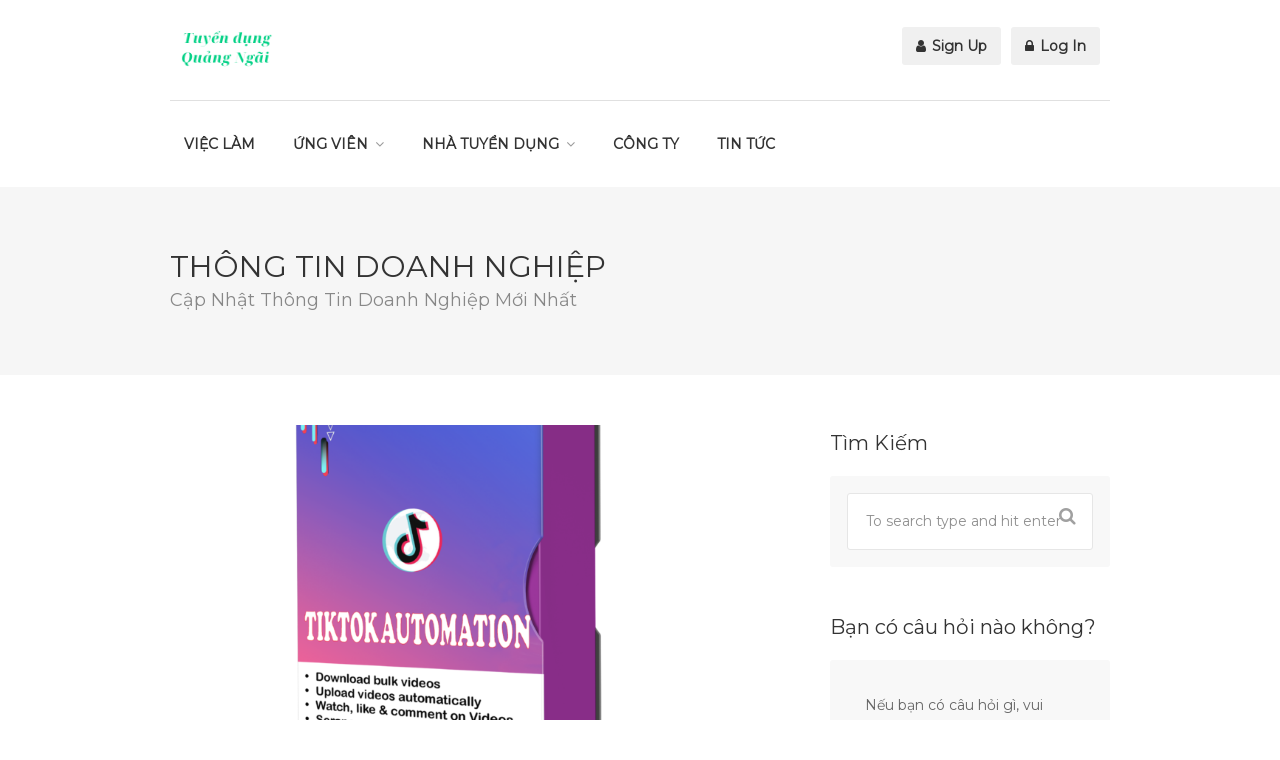

--- FILE ---
content_type: text/html; charset=UTF-8
request_url: https://tuyendungquangngai.com/how-to-use-tiktok-bot-auto-follow-auto-like-comment-upload-register-bulk-accounts.html
body_size: 88996
content:
<!DOCTYPE html>
<html lang="en-US">
<head>
<meta charset="UTF-8">
<meta name="viewport" content="width=device-width, initial-scale=1, maximum-scale=1">
<link rel="profile" href="http://gmpg.org/xfn/11">
<link rel="pingback" href="https://tuyendungquangngai.com/xmlrpc.php">

<title>How To Use TikTok Bot | Auto Follow | Auto Like | Comment | Upload | Register bulk accounts &#8211; Tuyển Dụng Quảng Ngãi</title>
<meta name='robots' content='max-image-preview:large' />
<link rel='dns-prefetch' href='//www.google.com' />
<link rel='dns-prefetch' href='//maps.google.com' />
<link rel='dns-prefetch' href='//use.fontawesome.com' />
<link rel="alternate" type="application/rss+xml" title="Tuyển Dụng Quảng Ngãi &raquo; Feed" href="https://tuyendungquangngai.com/feed" />
<link rel="alternate" type="application/rss+xml" title="Tuyển Dụng Quảng Ngãi &raquo; Comments Feed" href="https://tuyendungquangngai.com/comments/feed" />
<link rel="alternate" type="application/rss+xml" title="Tuyển Dụng Quảng Ngãi &raquo; How To Use TikTok Bot | Auto Follow | Auto Like | Comment | Upload | Register bulk accounts Comments Feed" href="https://tuyendungquangngai.com/how-to-use-tiktok-bot-auto-follow-auto-like-comment-upload-register-bulk-accounts.html/feed" />
<link rel="alternate" title="oEmbed (JSON)" type="application/json+oembed" href="https://tuyendungquangngai.com/wp-json/oembed/1.0/embed?url=https%3A%2F%2Ftuyendungquangngai.com%2Fhow-to-use-tiktok-bot-auto-follow-auto-like-comment-upload-register-bulk-accounts.html" />
<link rel="alternate" title="oEmbed (XML)" type="text/xml+oembed" href="https://tuyendungquangngai.com/wp-json/oembed/1.0/embed?url=https%3A%2F%2Ftuyendungquangngai.com%2Fhow-to-use-tiktok-bot-auto-follow-auto-like-comment-upload-register-bulk-accounts.html&#038;format=xml" />
<style id='wp-img-auto-sizes-contain-inline-css' type='text/css'>
img:is([sizes=auto i],[sizes^="auto," i]){contain-intrinsic-size:3000px 1500px}
/*# sourceURL=wp-img-auto-sizes-contain-inline-css */
</style>
<link rel='stylesheet' id='purethemes-shortcodes-css' href='https://tuyendungquangngai.com/wp-content/plugins/purethemes-shortcodes/css/shortcodes.css?ver=6.9' type='text/css' media='all' />
<link rel='stylesheet' id='wfsi-socialicons-css' href='https://tuyendungquangngai.com/wp-content/plugins/web-font-social-icons/css/icons.css?ver=6.9' type='text/css' media='all' />
<style id='wfsi-socialicons-inline-css' type='text/css'>

                    a.ptwsi-social-icon,
                    a.ptwsi-social-icon:visited,
                    .ptwsi_social-icons li a:visited,
                    .ptwsi_social-icons li a {
                            color: #A0A0A0;
                            background:  #F2F2F2;
                    }
/*# sourceURL=wfsi-socialicons-inline-css */
</style>
<style id='wp-emoji-styles-inline-css' type='text/css'>

	img.wp-smiley, img.emoji {
		display: inline !important;
		border: none !important;
		box-shadow: none !important;
		height: 1em !important;
		width: 1em !important;
		margin: 0 0.07em !important;
		vertical-align: -0.1em !important;
		background: none !important;
		padding: 0 !important;
	}
/*# sourceURL=wp-emoji-styles-inline-css */
</style>
<link rel='stylesheet' id='wp-block-library-css' href='https://tuyendungquangngai.com/wp-includes/css/dist/block-library/style.min.css?ver=6.9' type='text/css' media='all' />
<style id='wp-block-heading-inline-css' type='text/css'>
h1:where(.wp-block-heading).has-background,h2:where(.wp-block-heading).has-background,h3:where(.wp-block-heading).has-background,h4:where(.wp-block-heading).has-background,h5:where(.wp-block-heading).has-background,h6:where(.wp-block-heading).has-background{padding:1.25em 2.375em}h1.has-text-align-left[style*=writing-mode]:where([style*=vertical-lr]),h1.has-text-align-right[style*=writing-mode]:where([style*=vertical-rl]),h2.has-text-align-left[style*=writing-mode]:where([style*=vertical-lr]),h2.has-text-align-right[style*=writing-mode]:where([style*=vertical-rl]),h3.has-text-align-left[style*=writing-mode]:where([style*=vertical-lr]),h3.has-text-align-right[style*=writing-mode]:where([style*=vertical-rl]),h4.has-text-align-left[style*=writing-mode]:where([style*=vertical-lr]),h4.has-text-align-right[style*=writing-mode]:where([style*=vertical-rl]),h5.has-text-align-left[style*=writing-mode]:where([style*=vertical-lr]),h5.has-text-align-right[style*=writing-mode]:where([style*=vertical-rl]),h6.has-text-align-left[style*=writing-mode]:where([style*=vertical-lr]),h6.has-text-align-right[style*=writing-mode]:where([style*=vertical-rl]){rotate:180deg}
/*# sourceURL=https://tuyendungquangngai.com/wp-includes/blocks/heading/style.min.css */
</style>
<style id='wp-block-image-inline-css' type='text/css'>
.wp-block-image>a,.wp-block-image>figure>a{display:inline-block}.wp-block-image img{box-sizing:border-box;height:auto;max-width:100%;vertical-align:bottom}@media not (prefers-reduced-motion){.wp-block-image img.hide{visibility:hidden}.wp-block-image img.show{animation:show-content-image .4s}}.wp-block-image[style*=border-radius] img,.wp-block-image[style*=border-radius]>a{border-radius:inherit}.wp-block-image.has-custom-border img{box-sizing:border-box}.wp-block-image.aligncenter{text-align:center}.wp-block-image.alignfull>a,.wp-block-image.alignwide>a{width:100%}.wp-block-image.alignfull img,.wp-block-image.alignwide img{height:auto;width:100%}.wp-block-image .aligncenter,.wp-block-image .alignleft,.wp-block-image .alignright,.wp-block-image.aligncenter,.wp-block-image.alignleft,.wp-block-image.alignright{display:table}.wp-block-image .aligncenter>figcaption,.wp-block-image .alignleft>figcaption,.wp-block-image .alignright>figcaption,.wp-block-image.aligncenter>figcaption,.wp-block-image.alignleft>figcaption,.wp-block-image.alignright>figcaption{caption-side:bottom;display:table-caption}.wp-block-image .alignleft{float:left;margin:.5em 1em .5em 0}.wp-block-image .alignright{float:right;margin:.5em 0 .5em 1em}.wp-block-image .aligncenter{margin-left:auto;margin-right:auto}.wp-block-image :where(figcaption){margin-bottom:1em;margin-top:.5em}.wp-block-image.is-style-circle-mask img{border-radius:9999px}@supports ((-webkit-mask-image:none) or (mask-image:none)) or (-webkit-mask-image:none){.wp-block-image.is-style-circle-mask img{border-radius:0;-webkit-mask-image:url('data:image/svg+xml;utf8,<svg viewBox="0 0 100 100" xmlns="http://www.w3.org/2000/svg"><circle cx="50" cy="50" r="50"/></svg>');mask-image:url('data:image/svg+xml;utf8,<svg viewBox="0 0 100 100" xmlns="http://www.w3.org/2000/svg"><circle cx="50" cy="50" r="50"/></svg>');mask-mode:alpha;-webkit-mask-position:center;mask-position:center;-webkit-mask-repeat:no-repeat;mask-repeat:no-repeat;-webkit-mask-size:contain;mask-size:contain}}:root :where(.wp-block-image.is-style-rounded img,.wp-block-image .is-style-rounded img){border-radius:9999px}.wp-block-image figure{margin:0}.wp-lightbox-container{display:flex;flex-direction:column;position:relative}.wp-lightbox-container img{cursor:zoom-in}.wp-lightbox-container img:hover+button{opacity:1}.wp-lightbox-container button{align-items:center;backdrop-filter:blur(16px) saturate(180%);background-color:#5a5a5a40;border:none;border-radius:4px;cursor:zoom-in;display:flex;height:20px;justify-content:center;opacity:0;padding:0;position:absolute;right:16px;text-align:center;top:16px;width:20px;z-index:100}@media not (prefers-reduced-motion){.wp-lightbox-container button{transition:opacity .2s ease}}.wp-lightbox-container button:focus-visible{outline:3px auto #5a5a5a40;outline:3px auto -webkit-focus-ring-color;outline-offset:3px}.wp-lightbox-container button:hover{cursor:pointer;opacity:1}.wp-lightbox-container button:focus{opacity:1}.wp-lightbox-container button:focus,.wp-lightbox-container button:hover,.wp-lightbox-container button:not(:hover):not(:active):not(.has-background){background-color:#5a5a5a40;border:none}.wp-lightbox-overlay{box-sizing:border-box;cursor:zoom-out;height:100vh;left:0;overflow:hidden;position:fixed;top:0;visibility:hidden;width:100%;z-index:100000}.wp-lightbox-overlay .close-button{align-items:center;cursor:pointer;display:flex;justify-content:center;min-height:40px;min-width:40px;padding:0;position:absolute;right:calc(env(safe-area-inset-right) + 16px);top:calc(env(safe-area-inset-top) + 16px);z-index:5000000}.wp-lightbox-overlay .close-button:focus,.wp-lightbox-overlay .close-button:hover,.wp-lightbox-overlay .close-button:not(:hover):not(:active):not(.has-background){background:none;border:none}.wp-lightbox-overlay .lightbox-image-container{height:var(--wp--lightbox-container-height);left:50%;overflow:hidden;position:absolute;top:50%;transform:translate(-50%,-50%);transform-origin:top left;width:var(--wp--lightbox-container-width);z-index:9999999999}.wp-lightbox-overlay .wp-block-image{align-items:center;box-sizing:border-box;display:flex;height:100%;justify-content:center;margin:0;position:relative;transform-origin:0 0;width:100%;z-index:3000000}.wp-lightbox-overlay .wp-block-image img{height:var(--wp--lightbox-image-height);min-height:var(--wp--lightbox-image-height);min-width:var(--wp--lightbox-image-width);width:var(--wp--lightbox-image-width)}.wp-lightbox-overlay .wp-block-image figcaption{display:none}.wp-lightbox-overlay button{background:none;border:none}.wp-lightbox-overlay .scrim{background-color:#fff;height:100%;opacity:.9;position:absolute;width:100%;z-index:2000000}.wp-lightbox-overlay.active{visibility:visible}@media not (prefers-reduced-motion){.wp-lightbox-overlay.active{animation:turn-on-visibility .25s both}.wp-lightbox-overlay.active img{animation:turn-on-visibility .35s both}.wp-lightbox-overlay.show-closing-animation:not(.active){animation:turn-off-visibility .35s both}.wp-lightbox-overlay.show-closing-animation:not(.active) img{animation:turn-off-visibility .25s both}.wp-lightbox-overlay.zoom.active{animation:none;opacity:1;visibility:visible}.wp-lightbox-overlay.zoom.active .lightbox-image-container{animation:lightbox-zoom-in .4s}.wp-lightbox-overlay.zoom.active .lightbox-image-container img{animation:none}.wp-lightbox-overlay.zoom.active .scrim{animation:turn-on-visibility .4s forwards}.wp-lightbox-overlay.zoom.show-closing-animation:not(.active){animation:none}.wp-lightbox-overlay.zoom.show-closing-animation:not(.active) .lightbox-image-container{animation:lightbox-zoom-out .4s}.wp-lightbox-overlay.zoom.show-closing-animation:not(.active) .lightbox-image-container img{animation:none}.wp-lightbox-overlay.zoom.show-closing-animation:not(.active) .scrim{animation:turn-off-visibility .4s forwards}}@keyframes show-content-image{0%{visibility:hidden}99%{visibility:hidden}to{visibility:visible}}@keyframes turn-on-visibility{0%{opacity:0}to{opacity:1}}@keyframes turn-off-visibility{0%{opacity:1;visibility:visible}99%{opacity:0;visibility:visible}to{opacity:0;visibility:hidden}}@keyframes lightbox-zoom-in{0%{transform:translate(calc((-100vw + var(--wp--lightbox-scrollbar-width))/2 + var(--wp--lightbox-initial-left-position)),calc(-50vh + var(--wp--lightbox-initial-top-position))) scale(var(--wp--lightbox-scale))}to{transform:translate(-50%,-50%) scale(1)}}@keyframes lightbox-zoom-out{0%{transform:translate(-50%,-50%) scale(1);visibility:visible}99%{visibility:visible}to{transform:translate(calc((-100vw + var(--wp--lightbox-scrollbar-width))/2 + var(--wp--lightbox-initial-left-position)),calc(-50vh + var(--wp--lightbox-initial-top-position))) scale(var(--wp--lightbox-scale));visibility:hidden}}
/*# sourceURL=https://tuyendungquangngai.com/wp-includes/blocks/image/style.min.css */
</style>
<style id='wp-block-list-inline-css' type='text/css'>
ol,ul{box-sizing:border-box}:root :where(.wp-block-list.has-background){padding:1.25em 2.375em}
/*# sourceURL=https://tuyendungquangngai.com/wp-includes/blocks/list/style.min.css */
</style>
<style id='wp-block-embed-inline-css' type='text/css'>
.wp-block-embed.alignleft,.wp-block-embed.alignright,.wp-block[data-align=left]>[data-type="core/embed"],.wp-block[data-align=right]>[data-type="core/embed"]{max-width:360px;width:100%}.wp-block-embed.alignleft .wp-block-embed__wrapper,.wp-block-embed.alignright .wp-block-embed__wrapper,.wp-block[data-align=left]>[data-type="core/embed"] .wp-block-embed__wrapper,.wp-block[data-align=right]>[data-type="core/embed"] .wp-block-embed__wrapper{min-width:280px}.wp-block-cover .wp-block-embed{min-height:240px;min-width:320px}.wp-block-embed{overflow-wrap:break-word}.wp-block-embed :where(figcaption){margin-bottom:1em;margin-top:.5em}.wp-block-embed iframe{max-width:100%}.wp-block-embed__wrapper{position:relative}.wp-embed-responsive .wp-has-aspect-ratio .wp-block-embed__wrapper:before{content:"";display:block;padding-top:50%}.wp-embed-responsive .wp-has-aspect-ratio iframe{bottom:0;height:100%;left:0;position:absolute;right:0;top:0;width:100%}.wp-embed-responsive .wp-embed-aspect-21-9 .wp-block-embed__wrapper:before{padding-top:42.85%}.wp-embed-responsive .wp-embed-aspect-18-9 .wp-block-embed__wrapper:before{padding-top:50%}.wp-embed-responsive .wp-embed-aspect-16-9 .wp-block-embed__wrapper:before{padding-top:56.25%}.wp-embed-responsive .wp-embed-aspect-4-3 .wp-block-embed__wrapper:before{padding-top:75%}.wp-embed-responsive .wp-embed-aspect-1-1 .wp-block-embed__wrapper:before{padding-top:100%}.wp-embed-responsive .wp-embed-aspect-9-16 .wp-block-embed__wrapper:before{padding-top:177.77%}.wp-embed-responsive .wp-embed-aspect-1-2 .wp-block-embed__wrapper:before{padding-top:200%}
/*# sourceURL=https://tuyendungquangngai.com/wp-includes/blocks/embed/style.min.css */
</style>
<style id='wp-block-paragraph-inline-css' type='text/css'>
.is-small-text{font-size:.875em}.is-regular-text{font-size:1em}.is-large-text{font-size:2.25em}.is-larger-text{font-size:3em}.has-drop-cap:not(:focus):first-letter{float:left;font-size:8.4em;font-style:normal;font-weight:100;line-height:.68;margin:.05em .1em 0 0;text-transform:uppercase}body.rtl .has-drop-cap:not(:focus):first-letter{float:none;margin-left:.1em}p.has-drop-cap.has-background{overflow:hidden}:root :where(p.has-background){padding:1.25em 2.375em}:where(p.has-text-color:not(.has-link-color)) a{color:inherit}p.has-text-align-left[style*="writing-mode:vertical-lr"],p.has-text-align-right[style*="writing-mode:vertical-rl"]{rotate:180deg}
/*# sourceURL=https://tuyendungquangngai.com/wp-includes/blocks/paragraph/style.min.css */
</style>
<style id='wp-block-quote-inline-css' type='text/css'>
.wp-block-quote{box-sizing:border-box;overflow-wrap:break-word}.wp-block-quote.is-large:where(:not(.is-style-plain)),.wp-block-quote.is-style-large:where(:not(.is-style-plain)){margin-bottom:1em;padding:0 1em}.wp-block-quote.is-large:where(:not(.is-style-plain)) p,.wp-block-quote.is-style-large:where(:not(.is-style-plain)) p{font-size:1.5em;font-style:italic;line-height:1.6}.wp-block-quote.is-large:where(:not(.is-style-plain)) cite,.wp-block-quote.is-large:where(:not(.is-style-plain)) footer,.wp-block-quote.is-style-large:where(:not(.is-style-plain)) cite,.wp-block-quote.is-style-large:where(:not(.is-style-plain)) footer{font-size:1.125em;text-align:right}.wp-block-quote>cite{display:block}
/*# sourceURL=https://tuyendungquangngai.com/wp-includes/blocks/quote/style.min.css */
</style>
<style id='global-styles-inline-css' type='text/css'>
:root{--wp--preset--aspect-ratio--square: 1;--wp--preset--aspect-ratio--4-3: 4/3;--wp--preset--aspect-ratio--3-4: 3/4;--wp--preset--aspect-ratio--3-2: 3/2;--wp--preset--aspect-ratio--2-3: 2/3;--wp--preset--aspect-ratio--16-9: 16/9;--wp--preset--aspect-ratio--9-16: 9/16;--wp--preset--color--black: #000000;--wp--preset--color--cyan-bluish-gray: #abb8c3;--wp--preset--color--white: #ffffff;--wp--preset--color--pale-pink: #f78da7;--wp--preset--color--vivid-red: #cf2e2e;--wp--preset--color--luminous-vivid-orange: #ff6900;--wp--preset--color--luminous-vivid-amber: #fcb900;--wp--preset--color--light-green-cyan: #7bdcb5;--wp--preset--color--vivid-green-cyan: #00d084;--wp--preset--color--pale-cyan-blue: #8ed1fc;--wp--preset--color--vivid-cyan-blue: #0693e3;--wp--preset--color--vivid-purple: #9b51e0;--wp--preset--gradient--vivid-cyan-blue-to-vivid-purple: linear-gradient(135deg,rgb(6,147,227) 0%,rgb(155,81,224) 100%);--wp--preset--gradient--light-green-cyan-to-vivid-green-cyan: linear-gradient(135deg,rgb(122,220,180) 0%,rgb(0,208,130) 100%);--wp--preset--gradient--luminous-vivid-amber-to-luminous-vivid-orange: linear-gradient(135deg,rgb(252,185,0) 0%,rgb(255,105,0) 100%);--wp--preset--gradient--luminous-vivid-orange-to-vivid-red: linear-gradient(135deg,rgb(255,105,0) 0%,rgb(207,46,46) 100%);--wp--preset--gradient--very-light-gray-to-cyan-bluish-gray: linear-gradient(135deg,rgb(238,238,238) 0%,rgb(169,184,195) 100%);--wp--preset--gradient--cool-to-warm-spectrum: linear-gradient(135deg,rgb(74,234,220) 0%,rgb(151,120,209) 20%,rgb(207,42,186) 40%,rgb(238,44,130) 60%,rgb(251,105,98) 80%,rgb(254,248,76) 100%);--wp--preset--gradient--blush-light-purple: linear-gradient(135deg,rgb(255,206,236) 0%,rgb(152,150,240) 100%);--wp--preset--gradient--blush-bordeaux: linear-gradient(135deg,rgb(254,205,165) 0%,rgb(254,45,45) 50%,rgb(107,0,62) 100%);--wp--preset--gradient--luminous-dusk: linear-gradient(135deg,rgb(255,203,112) 0%,rgb(199,81,192) 50%,rgb(65,88,208) 100%);--wp--preset--gradient--pale-ocean: linear-gradient(135deg,rgb(255,245,203) 0%,rgb(182,227,212) 50%,rgb(51,167,181) 100%);--wp--preset--gradient--electric-grass: linear-gradient(135deg,rgb(202,248,128) 0%,rgb(113,206,126) 100%);--wp--preset--gradient--midnight: linear-gradient(135deg,rgb(2,3,129) 0%,rgb(40,116,252) 100%);--wp--preset--font-size--small: 13px;--wp--preset--font-size--medium: 20px;--wp--preset--font-size--large: 36px;--wp--preset--font-size--x-large: 42px;--wp--preset--spacing--20: 0.44rem;--wp--preset--spacing--30: 0.67rem;--wp--preset--spacing--40: 1rem;--wp--preset--spacing--50: 1.5rem;--wp--preset--spacing--60: 2.25rem;--wp--preset--spacing--70: 3.38rem;--wp--preset--spacing--80: 5.06rem;--wp--preset--shadow--natural: 6px 6px 9px rgba(0, 0, 0, 0.2);--wp--preset--shadow--deep: 12px 12px 50px rgba(0, 0, 0, 0.4);--wp--preset--shadow--sharp: 6px 6px 0px rgba(0, 0, 0, 0.2);--wp--preset--shadow--outlined: 6px 6px 0px -3px rgb(255, 255, 255), 6px 6px rgb(0, 0, 0);--wp--preset--shadow--crisp: 6px 6px 0px rgb(0, 0, 0);}:where(.is-layout-flex){gap: 0.5em;}:where(.is-layout-grid){gap: 0.5em;}body .is-layout-flex{display: flex;}.is-layout-flex{flex-wrap: wrap;align-items: center;}.is-layout-flex > :is(*, div){margin: 0;}body .is-layout-grid{display: grid;}.is-layout-grid > :is(*, div){margin: 0;}:where(.wp-block-columns.is-layout-flex){gap: 2em;}:where(.wp-block-columns.is-layout-grid){gap: 2em;}:where(.wp-block-post-template.is-layout-flex){gap: 1.25em;}:where(.wp-block-post-template.is-layout-grid){gap: 1.25em;}.has-black-color{color: var(--wp--preset--color--black) !important;}.has-cyan-bluish-gray-color{color: var(--wp--preset--color--cyan-bluish-gray) !important;}.has-white-color{color: var(--wp--preset--color--white) !important;}.has-pale-pink-color{color: var(--wp--preset--color--pale-pink) !important;}.has-vivid-red-color{color: var(--wp--preset--color--vivid-red) !important;}.has-luminous-vivid-orange-color{color: var(--wp--preset--color--luminous-vivid-orange) !important;}.has-luminous-vivid-amber-color{color: var(--wp--preset--color--luminous-vivid-amber) !important;}.has-light-green-cyan-color{color: var(--wp--preset--color--light-green-cyan) !important;}.has-vivid-green-cyan-color{color: var(--wp--preset--color--vivid-green-cyan) !important;}.has-pale-cyan-blue-color{color: var(--wp--preset--color--pale-cyan-blue) !important;}.has-vivid-cyan-blue-color{color: var(--wp--preset--color--vivid-cyan-blue) !important;}.has-vivid-purple-color{color: var(--wp--preset--color--vivid-purple) !important;}.has-black-background-color{background-color: var(--wp--preset--color--black) !important;}.has-cyan-bluish-gray-background-color{background-color: var(--wp--preset--color--cyan-bluish-gray) !important;}.has-white-background-color{background-color: var(--wp--preset--color--white) !important;}.has-pale-pink-background-color{background-color: var(--wp--preset--color--pale-pink) !important;}.has-vivid-red-background-color{background-color: var(--wp--preset--color--vivid-red) !important;}.has-luminous-vivid-orange-background-color{background-color: var(--wp--preset--color--luminous-vivid-orange) !important;}.has-luminous-vivid-amber-background-color{background-color: var(--wp--preset--color--luminous-vivid-amber) !important;}.has-light-green-cyan-background-color{background-color: var(--wp--preset--color--light-green-cyan) !important;}.has-vivid-green-cyan-background-color{background-color: var(--wp--preset--color--vivid-green-cyan) !important;}.has-pale-cyan-blue-background-color{background-color: var(--wp--preset--color--pale-cyan-blue) !important;}.has-vivid-cyan-blue-background-color{background-color: var(--wp--preset--color--vivid-cyan-blue) !important;}.has-vivid-purple-background-color{background-color: var(--wp--preset--color--vivid-purple) !important;}.has-black-border-color{border-color: var(--wp--preset--color--black) !important;}.has-cyan-bluish-gray-border-color{border-color: var(--wp--preset--color--cyan-bluish-gray) !important;}.has-white-border-color{border-color: var(--wp--preset--color--white) !important;}.has-pale-pink-border-color{border-color: var(--wp--preset--color--pale-pink) !important;}.has-vivid-red-border-color{border-color: var(--wp--preset--color--vivid-red) !important;}.has-luminous-vivid-orange-border-color{border-color: var(--wp--preset--color--luminous-vivid-orange) !important;}.has-luminous-vivid-amber-border-color{border-color: var(--wp--preset--color--luminous-vivid-amber) !important;}.has-light-green-cyan-border-color{border-color: var(--wp--preset--color--light-green-cyan) !important;}.has-vivid-green-cyan-border-color{border-color: var(--wp--preset--color--vivid-green-cyan) !important;}.has-pale-cyan-blue-border-color{border-color: var(--wp--preset--color--pale-cyan-blue) !important;}.has-vivid-cyan-blue-border-color{border-color: var(--wp--preset--color--vivid-cyan-blue) !important;}.has-vivid-purple-border-color{border-color: var(--wp--preset--color--vivid-purple) !important;}.has-vivid-cyan-blue-to-vivid-purple-gradient-background{background: var(--wp--preset--gradient--vivid-cyan-blue-to-vivid-purple) !important;}.has-light-green-cyan-to-vivid-green-cyan-gradient-background{background: var(--wp--preset--gradient--light-green-cyan-to-vivid-green-cyan) !important;}.has-luminous-vivid-amber-to-luminous-vivid-orange-gradient-background{background: var(--wp--preset--gradient--luminous-vivid-amber-to-luminous-vivid-orange) !important;}.has-luminous-vivid-orange-to-vivid-red-gradient-background{background: var(--wp--preset--gradient--luminous-vivid-orange-to-vivid-red) !important;}.has-very-light-gray-to-cyan-bluish-gray-gradient-background{background: var(--wp--preset--gradient--very-light-gray-to-cyan-bluish-gray) !important;}.has-cool-to-warm-spectrum-gradient-background{background: var(--wp--preset--gradient--cool-to-warm-spectrum) !important;}.has-blush-light-purple-gradient-background{background: var(--wp--preset--gradient--blush-light-purple) !important;}.has-blush-bordeaux-gradient-background{background: var(--wp--preset--gradient--blush-bordeaux) !important;}.has-luminous-dusk-gradient-background{background: var(--wp--preset--gradient--luminous-dusk) !important;}.has-pale-ocean-gradient-background{background: var(--wp--preset--gradient--pale-ocean) !important;}.has-electric-grass-gradient-background{background: var(--wp--preset--gradient--electric-grass) !important;}.has-midnight-gradient-background{background: var(--wp--preset--gradient--midnight) !important;}.has-small-font-size{font-size: var(--wp--preset--font-size--small) !important;}.has-medium-font-size{font-size: var(--wp--preset--font-size--medium) !important;}.has-large-font-size{font-size: var(--wp--preset--font-size--large) !important;}.has-x-large-font-size{font-size: var(--wp--preset--font-size--x-large) !important;}
/*# sourceURL=global-styles-inline-css */
</style>

<style id='classic-theme-styles-inline-css' type='text/css'>
/*! This file is auto-generated */
.wp-block-button__link{color:#fff;background-color:#32373c;border-radius:9999px;box-shadow:none;text-decoration:none;padding:calc(.667em + 2px) calc(1.333em + 2px);font-size:1.125em}.wp-block-file__button{background:#32373c;color:#fff;text-decoration:none}
/*# sourceURL=/wp-includes/css/classic-themes.min.css */
</style>
<link rel='stylesheet' id='contact-form-7-css' href='https://tuyendungquangngai.com/wp-content/plugins/contact-form-7/includes/css/styles.css?ver=6.1.4' type='text/css' media='all' />
<link rel='stylesheet' id='pp-bootstrap-css' href='https://tuyendungquangngai.com/wp-content/plugins/ppress/assets/css/flat-ui/bs/css/bs.css?ver=6.9' type='text/css' media='all' />
<link rel='stylesheet' id='pp-flat-ui-css' href='https://tuyendungquangngai.com/wp-content/plugins/ppress/assets/css/flat-ui/css/flat-ui.css?ver=6.9' type='text/css' media='all' />
<link rel='stylesheet' id='ppcore-css' href='https://tuyendungquangngai.com/wp-content/plugins/ppress/assets/css/ppcore.css?ver=6.9' type='text/css' media='all' />
<link rel='stylesheet' id='job-alerts-frontend-css' href='https://tuyendungquangngai.com/wp-content/plugins/wp-job-manager-alerts/assets/css/frontend.css?ver=6.9' type='text/css' media='all' />
<link rel='stylesheet' id='workscout-base-css' href='https://tuyendungquangngai.com/wp-content/themes/workscout2/css/base.min.css?ver=20180323' type='text/css' media='all' />
<link rel='stylesheet' id='workscout-responsive-css' href='https://tuyendungquangngai.com/wp-content/themes/workscout2/css/responsive.min.css?ver=20180323' type='text/css' media='all' />
<link rel='stylesheet' id='workscout-font-awesome-css' href='https://tuyendungquangngai.com/wp-content/themes/workscout2/css/font-awesome.css?ver=6.9' type='text/css' media='all' />
<link rel='stylesheet' id='workscout-style-css' href='https://tuyendungquangngai.com/wp-content/themes/workscout2/style.css?ver=20180323' type='text/css' media='all' />
<link rel='stylesheet' id='workscout-woocommerce-css' href='https://tuyendungquangngai.com/wp-content/themes/workscout2/css/woocommerce.min.css?ver=20180323' type='text/css' media='all' />
<link rel='stylesheet' id='wp-pagenavi-css' href='https://tuyendungquangngai.com/wp-content/plugins/wp-pagenavi/pagenavi-css.css?ver=2.70' type='text/css' media='all' />
<link rel='stylesheet' id='kirki-styles-workscout-css' href='https://tuyendungquangngai.com/wp-content/themes/workscout2/kirki/assets/css/kirki-styles.css?ver=3.0.25' type='text/css' media='all' />
<style id='kirki-styles-workscout-inline-css' type='text/css'>
#banner.with-transparent-header .search-container.sc-jobs{padding-top:126px;padding-bottom:126px;}#banner.jobs-search-banner .search-container.sc-jobs{padding-top:126px;padding-bottom:126px;}#banner.with-transparent-header.jobs-search-banner:before{background-color:rgba(22,18,18,0);}#banner.jobs-search-banner:before{background-color:rgba(22,18,18,0);}#banner.with-transparent-header .search-container.sc-resumes{padding-top:190px;padding-bottom:190px;}#banner.with-transparent-header.resumes-search-banner:before{background-color:rgba(42, 46, 50, 0.7);}body{font-family:Montserrat, Helvetica, Arial, sans-serif;font-size:14px;font-weight:400;line-height:27px;text-align:left;text-transform:none;color:#666;}#logo h1 a,#logo h2 a{font-family:"Varela Round", Helvetica, Arial, sans-serif;font-size:24px;font-weight:400;line-height:27px;text-align:left;text-transform:none;color:#666;}h1,h2,h3,h4,h5,h6{font-family:Montserrat, Helvetica, Arial, sans-serif;font-weight:400;}
/*# sourceURL=kirki-styles-workscout-inline-css */
</style>
<script type="text/javascript" src="https://tuyendungquangngai.com/wp-includes/js/jquery/jquery.min.js?ver=3.7.1" id="jquery-core-js"></script>
<script type="text/javascript" src="https://tuyendungquangngai.com/wp-includes/js/jquery/jquery-migrate.min.js?ver=3.4.1" id="jquery-migrate-js"></script>
<script type="text/javascript" id="workscout-ajax-login-script-js-extra">
/* <![CDATA[ */
var ajax_login_object = {"ajaxurl":"https://tuyendungquangngai.com/wp-admin/admin-ajax.php","redirecturl":"https://tuyendungquangngai.com","redirect_job_dashboard":"https://tuyendungquangngai.com/job-dashboard","redirect_candidate_dashboard":"https://tuyendungquangngai.com/candidate-dashboard-2","loadingmessage":"Sending user info, please wait..."};
//# sourceURL=workscout-ajax-login-script-js-extra
/* ]]> */
</script>
<script type="text/javascript" src="https://tuyendungquangngai.com/wp-content/themes/workscout2/js/ajax-login-script.min.js?ver=6.9" id="workscout-ajax-login-script-js"></script>
<script type="text/javascript" src="https://www.google.com/recaptcha/api.js?ver=6.9" id="recaptcha-js"></script>
<script type="text/javascript" src="https://maps.google.com/maps/api/js?key=AIzaSyBRxu25PSuBdwSO4dMyoL17GQC-M4Pux8U&amp;libraries=places&amp;ver=6.9" id="google-maps-js"></script>
<link rel="https://api.w.org/" href="https://tuyendungquangngai.com/wp-json/" /><link rel="alternate" title="JSON" type="application/json" href="https://tuyendungquangngai.com/wp-json/wp/v2/posts/34089" /><link rel="EditURI" type="application/rsd+xml" title="RSD" href="https://tuyendungquangngai.com/xmlrpc.php?rsd" />
<meta name="generator" content="WordPress 6.9" />
<link rel="canonical" href="https://tuyendungquangngai.com/how-to-use-tiktok-bot-auto-follow-auto-like-comment-upload-register-bulk-accounts.html" />
<link rel='shortlink' href='https://tuyendungquangngai.com/?p=34089' />
<style type="text/css">

.current-menu-item > a,a.button.gray.app-link.opened,ul.float-right li a:hover,.menu ul li.sfHover a.sf-with-ul,.menu ul li a:hover,a.menu-trigger:hover,
.current-menu-parent a,#jPanelMenu-menu li a:hover,.search-container button,.upload-btn,button,input[type="button"],input[type="submit"],a.button,.upload-btn:hover,#titlebar.photo-bg a.button.white:hover,a.button.dark:hover,#backtotop a:hover,.mfp-close:hover,.woocommerce-MyAccount-navigation li.is-active a,.woocommerce-MyAccount-navigation li.current-menu-item a,.tabs-nav li.active a, .tabs-nav-o li.active a,.accordion h3.active-acc,.highlight.color, .plan.color-2 .plan-price,.plan.color-2 a.button,.tp-leftarrow:hover,.tp-rightarrow:hover,
.pagination ul li a.current-page,.woocommerce-pagination .current,.pagination .current,.pagination ul li a:hover,.pagination-next-prev ul li a:hover,
.infobox,.load_more_resumes,.job-manager-pagination .current,.hover-icon,.comment-by a.reply:hover,.chosen-container .chosen-results li.highlighted,
.chosen-container-multi .chosen-choices li.search-choice,.list-search button,.checkboxes input[type=checkbox]:checked + label:before, .double-bounce1, .double-bounce2,
.widget_range_filter .ui-state-default,.tagcloud a:hover,.filter_by_tag_cloud a.active,.filter_by_tag_cloud a:hover,#wp-calendar tbody td#today,.footer-widget .tagcloud a:hover,.nav-links a:hover, .icon-box.rounded i:after, #mapnav-buttons a:hover,
.comment-by a.comment-reply-link:hover,#jPanelMenu-menu .current-menu-item > a, .button.color { background-color: #26ae61; }

a,table td.title a:hover,table.manage-table td.action a:hover,#breadcrumbs ul li a:hover,#titlebar span.icons a:hover,.counter-box i,
.counter,#popular-categories li a i,.single-resume .resume_description.styled-list ul li:before,.list-1 li:before,.dropcap,.resume-titlebar span a:hover i,.resume-spotlight h4, .resumes-content h4,.job-overview ul li i,
.company-info span a:hover,.infobox a:hover,.meta-tags span a:hover,.widget-text h5 a:hover,.app-content .info span ,.app-content .info ul li a:hover,
table td.job_title a:hover,table.manage-table td.action a:hover,.job-spotlight span a:hover,.widget_rss li:before,.widget_rss li a:hover,
.widget_categories li:before,.widget-out-title_categories li:before,.widget_archive li:before,.widget-out-title_archive li:before,
.widget_recent_entries li:before,.widget-out-title_recent_entries li:before,.categories li:before,.widget_meta li:before,.widget_recent_comments li:before,
.widget_nav_menu li:before,.widget_pages li:before,.widget_categories li a:hover,.widget-out-title_categories li a:hover,.widget_archive li a:hover,
.widget-out-title_archive li a:hover,.widget_recent_entries li a:hover,.widget-out-title_recent_entries li a:hover,.categories li a:hover,
.widget_meta li a:hover,#wp-calendar tbody td a,.widget_nav_menu li a:hover,.widget_pages li a:hover,.resume-title a:hover, .company-letters a:hover, .companies-overview li li a:hover,.icon-box.rounded i, .icon-box i,
#titlebar .company-titlebar span a:hover{ color:  #26ae61; }
.icon-box.rounded i { border-color: #26ae61; }
.resumes li a:before,.resumes-list li a:before,.job-list li a:before,table.manage-table tr:before {	-webkit-box-shadow: 0px 1px 0px 0px rgba(38,174,97,0.7);	-moz-box-shadow: 0px 1px 0px 0px rgba(38,174,97,0.7);	box-shadow: 0px 1px 0px 0px rgba(38,174,97,0.7);}
#popular-categories li a:before {-webkit-box-shadow: 0px 0px 0px 1px rgba(38,174,97,0.7);-moz-box-shadow: 0px 0px 0px 1px rgba(38,174,97,0.7);box-shadow: 0px 0px 0px 1px rgba(38,174,97,0.7);}
table.manage-table tr:hover td,.resumes li:hover,.job-list li:hover { border-color: rgba(38,174,97,0.7); }

table.manage-table tr:hover td,.resumes li:hover,.job-list li:hover, #popular-categories li a:hover { background-color: rgba(38,174,97,0.05); }


.resumes.alternative li:before,
.category-small-box:hover { background-color: #26ae61; }
.category-small-box i { color: #26ae61; }

 #logo img {
    max-height: 50px;
}

#search_map {
	height: 400px;
}

	.woocommerce-ordering { display: none; }
	.woocommerce-result-count { display: none; }

.job_filters a.rss_link { display: none; }

@media (max-width: 1290px) {
.sticky-header.cloned { display: none;}
#titlebar.photo-bg.with-transparent-header.single {
    padding-top:200px !important;
}
}



</style>

<style type="text/css">

    body {  }
    h1, h2, h3, h4, h5, h6  {  }
    #logo h1 a, #logo h2 a {  }
    body .menu ul > li > a, body .menu ul li a {    }
   
    </style>
  <style>
.job-spotlight span.part-time, .map-box span.job-type.part-time,.new-layout.job_listings > li a span.job-type.part-time { color: #ffffff; border: 1px solid #ffffff; background-color: rgba( 255,255,255,0.07) }.new-layout.job_listings > li a.job_listing_type-part-time { border-left: 4px solid #ffffff }span.part-time { background-color: #ffffff; }.job-spotlight span.temporary, .map-box span.job-type.temporary,.new-layout.job_listings > li a span.job-type.temporary { color: #ffffff; border: 1px solid #ffffff; background-color: rgba( 255,255,255,0.07) }.new-layout.job_listings > li a.job_listing_type-temporary { border-left: 4px solid #ffffff }span.temporary { background-color: #ffffff; }.job-spotlight span.internship, .map-box span.job-type.internship,.new-layout.job_listings > li a span.job-type.internship { color: #ffffff; border: 1px solid #ffffff; background-color: rgba( 255,255,255,0.07) }.new-layout.job_listings > li a.job_listing_type-internship { border-left: 4px solid #ffffff }span.internship { background-color: #ffffff; }.job-spotlight span.full-time, .map-box span.job-type.full-time,.new-layout.job_listings > li a span.job-type.full-time { color: #ffffff; border: 1px solid #ffffff; background-color: rgba( 255,255,255,0.07) }.new-layout.job_listings > li a.job_listing_type-full-time { border-left: 4px solid #ffffff }span.full-time { background-color: #ffffff; }.job-spotlight span.tu-do, .map-box span.job-type.tu-do,.new-layout.job_listings > li a span.job-type.tu-do { color: #ffffff; border: 1px solid #ffffff; background-color: rgba( 255,255,255,0.07) }.new-layout.job_listings > li a.job_listing_type-tu-do { border-left: 4px solid #ffffff }span.tu-do { background-color: #ffffff; }</style>
<meta name="generator" content="Powered by WPBakery Page Builder - drag and drop page builder for WordPress."/>
<!--[if lte IE 9]><link rel="stylesheet" type="text/css" href="https://tuyendungquangngai.com/wp-content/plugins/js_composer/assets/css/vc_lte_ie9.min.css" media="screen"><![endif]--><noscript><style type="text/css"> .wpb_animate_when_almost_visible { opacity: 1; }</style></noscript></head>
<body class="wp-singular post-template-default single single-post postid-34089 single-format-standard wp-theme-workscout2 fullwidth group-blog workscout wpb-js-composer js-comp-ver-5.6 vc_responsive">

<div id="wrapper">

<header class="default" id="main-header">
<div class="container">
	<div class="sixteen columns">
	
		<!-- Logo -->
		<div id="logo">
			                     <a href="https://tuyendungquangngai.com/" title="Tuyển Dụng Quảng Ngãi" rel="home"><img src="https://tuyendungquangngai.com/wp-content/uploads/2022/09/tuyen-dung-quang-ngai-logo-2.png" data-rjs="" alt="Tuyển Dụng Quảng Ngãi"/></a>
                                    		</div>
		<!-- Mobile Navigation -->
		<div class="mmenu-trigger">
			<button class="hamburger hamburger--collapse" type="button">
				<span class="hamburger-box">
					<span class="hamburger-inner"></span>
				</span>
			</button>
		</div>

		<!-- Menu -->
	
		<nav id="navigation" class="menu">

			<ul id="responsive" class="menu"><li id="menu-item-247" class="menu-item menu-item-type-post_type menu-item-object-page menu-item-247"><a href="https://tuyendungquangngai.com/browse-jobs">VIỆC LÀM</a></li>
<li id="menu-item-52" class="menu-item menu-item-type-custom menu-item-object-custom menu-item-has-children menu-item-52"><a href="#">ỨNG VIÊN</a>
<ul class="sub-menu">
	<li id="menu-item-248" class="menu-item menu-item-type-post_type menu-item-object-page menu-item-248"><a href="https://tuyendungquangngai.com/browse-jobs">TÌM VIỆC LÀM</a></li>
	<li id="menu-item-249" class="menu-item menu-item-type-post_type menu-item-object-page menu-item-249"><a href="https://tuyendungquangngai.com/companies">CÔNG TY</a></li>
	<li id="menu-item-229" class="menu-item menu-item-type-post_type menu-item-object-page menu-item-229"><a href="https://tuyendungquangngai.com/nop-cv">TẠO HỒ SƠ</a></li>
	<li id="menu-item-266" class="menu-item menu-item-type-post_type menu-item-object-page menu-item-266"><a href="https://tuyendungquangngai.com/candidate-dashboard-2">HỒ SƠ CÁ NHÂN</a></li>
</ul>
</li>
<li id="menu-item-53" class="menu-item menu-item-type-custom menu-item-object-custom menu-item-has-children menu-item-53"><a href="#">NHÀ TUYỂN DỤNG</a>
<ul class="sub-menu">
	<li id="menu-item-230" class="menu-item menu-item-type-post_type menu-item-object-page menu-item-230"><a href="https://tuyendungquangngai.com/dang-viec">ĐĂNG TUYỂN</a></li>
	<li id="menu-item-268" class="menu-item menu-item-type-post_type menu-item-object-page menu-item-268"><a href="https://tuyendungquangngai.com/so-yeu-ly-lich">TÌM NGƯỜI</a></li>
	<li id="menu-item-282" class="menu-item menu-item-type-post_type menu-item-object-page menu-item-282"><a href="https://tuyendungquangngai.com/job-dashboard">VIỆC ĐÃ ĐĂNG</a></li>
	<li id="menu-item-3204" class="menu-item menu-item-type-post_type menu-item-object-page menu-item-3204"><a href="https://tuyendungquangngai.com/account">TÀI KHOẢN</a></li>
</ul>
</li>
<li id="menu-item-456" class="menu-item menu-item-type-post_type menu-item-object-page menu-item-456"><a href="https://tuyendungquangngai.com/thong-tin-doanh-nghiep">CÔNG TY</a></li>
<li id="menu-item-24973" class="menu-item menu-item-type-post_type menu-item-object-page menu-item-24973"><a href="https://tuyendungquangngai.com/thong-tin-cong-ty">TIN TỨC</a></li>
</ul>
<ul class="float-right">
				<li><a href="#signup-dialog" class="small-dialog popup-with-zoom-anim"><i class="fa fa-user"></i> Sign Up</a></li>
			<li><a href="#login-dialog" class="small-dialog popup-with-zoom-anim"><i class="fa fa-lock"></i> Log In</a></li>
	</ul>
</nav>
		<div id="signup-dialog" class="small-dialog workscout-way zoom-anim-dialog mfp-hide apply-popup workscout-signup-popup">
			<div class="small-dialog-headline">
				<h2>Sign Up</h2>
			</div>
			<div class="small-dialog-content"> 
				User registration is not enabled 
			</div>
		</div>
		<div id="login-dialog" class="small-dialog workscout-way zoom-anim-dialog mfp-hide apply-popup workscout-login-popup">
			<div class="small-dialog-headline">
				<h2>Login</h2>
			</div>
			<div class="small-dialog-content">
				        <div class="entry-header">
            <h3 class="headline margin-bottom-20">Login</h3>
        </div>
        
         
        <form id="workscout_login_form"  class="workscout_form" action="" method="post">
            <p class="status"></p>
            <fieldset>
                <p>
                    <label for="workscout_user_Login">Username                    <i class="ln ln-icon-Male"></i><input name="workscout_user_login" id="workscout_user_login" class="required" type="text"/>
                    </label>
                </p>
                <p>
                    <label for="workscout_user_pass">Password                    <i class="ln ln-icon-Lock-2"></i><input name="workscout_user_pass" id="workscout_user_pass" class="required" type="password"/>
                    </label>
                </p>
                <p>
                    <input type="hidden" id="workscout_login_nonce" name="workscout_login_nonce" value="a19cbcd02d"/>
                    <input type="hidden" name="workscout_login_check" value="1"/>
                    <input type="hidden" id="security" name="security" value="d692348767" /><input type="hidden" name="_wp_http_referer" value="/how-to-use-tiktok-bot-auto-follow-auto-like-comment-upload-register-bulk-accounts.html" />                    <input id="workscout_login_submit" type="submit" value="Login"/>
                </p>
                <p>Don&#039;t have an account? <a href="https://tuyendungquangngai.com/how-to-use-tiktok-bot-auto-follow-auto-like-comment-upload-register-bulk-accounts.html?action=register">Sign up now</a>!</p>
                <p><a href="https://tuyendungquangngai.com/reset-password" title="Lost Password?">Lost Password?</a></p>
    
            </fieldset>
        </form>
     
			</div>
		</div>
			</div>
</div>
</header>
<div class="clearfix"></div>

<!-- Titlebar
================================================== -->

		<div id="titlebar" class="single">
		<div class="container">

			<div class="sixteen columns">
				<h2>THÔNG TIN DOANH NGHIỆP</h2>
				<span>Cập Nhật Thông Tin Doanh Nghiệp Mới Nhất</span>
			</div>

		</div>
	</div>


<!-- Content
================================================== -->

<div class="container right-sidebar">

	<!-- Blog Posts -->
	<div class="eleven columns">
		<div class="padding-right">

		
	
			<article id="post-34089" class="post-container post-34089 post type-post status-publish format-standard has-post-thumbnail hentry category-tin-tuc tag-auto-follow-in-bulk-on-tiktok tag-how-to-reach-unlimited-tiktok-comments tag-register-tiktok-accounts-in-bulk tag-tiktok-auto-like tag-tiktok-marketing-software tag-upload-tiktok-videos-in-bulk">
  
        <div class="post-img">
        <a href="https://tuyendungquangngai.com/how-to-use-tiktok-bot-auto-follow-auto-like-comment-upload-register-bulk-accounts.html"><img width="840" height="430" src="https://tuyendungquangngai.com/wp-content/uploads/2022/08/19.-Ecover-Tiktok-Automation-840x430.png" class="attachment-post-thumbnail size-post-thumbnail wp-post-image" alt="" decoding="async" fetchpriority="high" /><div class="hover-icon"></div></a>
      </div>
      
  <section class="post-content">

    <a href="https://tuyendungquangngai.com/how-to-use-tiktok-bot-auto-follow-auto-like-comment-upload-register-bulk-accounts.html"><h1 class="post-title">How To Use TikTok Bot | Auto Follow | Auto Like | Comment | Upload | Register bulk accounts</h1></a>
   
    <div class="meta-tags">
      <div class="entry-meta"></div>    </div>
    <div class="clearfix"></div>
    <div class="margin-bottom-25"></div>
    
    
<p><a href="https://autobotsoft.com/tutorial-how-to-use-tiktok-bot-auto-follow-auto-like-comment-upload-register-bulk-accounts/" target="_blank" rel="noreferrer noopener">Tiktok Bot</a>&nbsp;will help you increase Follow, Like, Comment on Tiktok. This software can automatically Upload and Register bulk Tiktok accounts.</p>



<h2 class="wp-block-heading">Outstanding functions of TikTok Bot</h2>



<ul class="wp-block-list"><li>Auto Register Bulk TikTok accounts (Email verified)</li><li>Upload videos to multiple accounts at the same time</li><li>Increase view, like, comment</li><li>Mass follow accounts</li><li>Scrape Tiktok users who commented on videos</li><li>Customize time to watch videos</li><li>Random delay</li><li>Multi-threads and proxy/Dcom support</li><li>Manage unlimited accounts</li><li>Auto login</li><li>Check profile</li><li>Emulate many different virtual browsers</li></ul>



<h2 class="wp-block-heading">How to use&nbsp;<a href="https://autobotsoft.com/tutorial-how-to-use-tiktok-bot-auto-follow-auto-like-comment-upload-register-bulk-accounts/" target="_blank" rel="noreferrer noopener">TikTok Bot</a>?</h2>



<figure class="wp-block-embed is-type-rich is-provider-embed-handler wp-block-embed-embed-handler"><div class="wp-block-embed__wrapper">
https://youtube.com/watch?v=eb956O-GJ9k%3Ffeature%3Doembed
</div></figure>



<figure class="wp-block-embed is-type-rich is-provider-embed-handler wp-block-embed-embed-handler"><div class="wp-block-embed__wrapper">
https://youtube.com/watch?v=BbouO9JyUYo%3Ffeature%3Doembed
</div></figure>



<figure class="wp-block-embed is-type-rich is-provider-embed-handler wp-block-embed-embed-handler"><div class="wp-block-embed__wrapper">
https://youtube.com/watch?v=8872D6yLR2I%3Ffeature%3Doembed
</div></figure>



<figure class="wp-block-embed is-type-rich is-provider-embed-handler wp-block-embed-embed-handler"><div class="wp-block-embed__wrapper">
https://youtube.com/watch?v=ZSZNx76vbFk%3Ffeature%3Doembed
</div></figure>



<figure class="wp-block-embed is-type-rich is-provider-embed-handler wp-block-embed-embed-handler"><div class="wp-block-embed__wrapper">
https://youtube.com/watch?v=Mh_ds1W8sr0%3Ffeature%3Doembed
</div></figure>



<figure class="wp-block-embed is-type-rich is-provider-embed-handler wp-block-embed-embed-handler"><div class="wp-block-embed__wrapper">
https://youtube.com/watch?v=feZ-4m666vU%3Ffeature%3Doembed
</div></figure>



<figure class="wp-block-embed is-type-rich is-provider-embed-handler wp-block-embed-embed-handler"><div class="wp-block-embed__wrapper">
https://youtube.com/watch?v=gRMy1XwX49U%3Ffeature%3Doembed
</div></figure>



<figure class="wp-block-embed is-type-rich is-provider-embed-handler wp-block-embed-embed-handler"><div class="wp-block-embed__wrapper">
https://youtube.com/watch?v=XnQkM1VAgmI%3Ffeature%3Doembed
</div></figure>



<figure class="wp-block-embed is-type-rich is-provider-embed-handler wp-block-embed-embed-handler"><div class="wp-block-embed__wrapper">
https://youtube.com/watch?v=SKCP1CJADTI%3Ffeature%3Doembed
</div></figure>



<figure class="wp-block-embed is-type-rich is-provider-embed-handler wp-block-embed-embed-handler"><div class="wp-block-embed__wrapper">
https://youtube.com/watch?v=P9_FA-ktwiQ%3Ffeature%3Doembed
</div></figure>



<h3 class="wp-block-heading"><strong>A. Login</strong></h3>



<p>When you buy TikTokAutomation software, we will provide you with 3 links, consisting of software link, desktop useragent file and mobile useragent file. Download all these files and&nbsp;<a href="https://autobotsoft.com/extract-the-software-how-to-download-and-extract-the-software/">unzip</a>&nbsp;the&nbsp;<strong>TikTokAutomation.rar</strong>&nbsp;then run the&nbsp;<strong>.exe</strong>&nbsp;file to open the software.</p>



<figure class="wp-block-image"><img decoding="async" src="https://qnisoft.vn/wp-content/uploads/2021/06/Screenshot_2-1.png" alt="Đăng ký hàng loạt tài khoản TikTok cùng một lúc"/></figure>



<h3 class="wp-block-heading"><strong>B. Introduction Of Each Function of Tiktok bot</strong></h3>



<h4 class="wp-block-heading"><strong>B1. Run</strong></h4>



<p>Supply the number of times that you want the&nbsp;<a href="https://autobotsoft.com/tutorial-how-to-use-tiktok-bot-auto-follow-auto-like-comment-upload-register-bulk-accounts/" target="_blank" rel="noreferrer noopener">Tiktok Bot</a>&nbsp; to run. You can leave it as the default.</p>



<figure class="wp-block-image"><img decoding="async" src="https://qnisoft.vn/wp-content/uploads/2021/06/Screenshot_3-1.png" alt="Tải được hàng loạt video Tiktok cùng lúc"/></figure>



<h4 class="wp-block-heading"><strong>B2. Threads</strong></h4>



<p>The number of threads is the number of tabs, accounts, or windows that the&nbsp;<a href="https://autobotsoft.com/tutorial-how-to-use-tiktok-bot-auto-follow-auto-like-comment-upload-register-bulk-accounts/" target="_blank" rel="noreferrer noopener">tiktok bot</a>&nbsp;run at the same time.</p>



<p>Each thread corresponds with a window that is opened. Provide&nbsp;number of threads that complies with&nbsp;your computer configuration.&nbsp;<img decoding="async" src="https://autobotsoft.com/wp-content/uploads/2021/06/threads.png" alt="" width="875" height="122"></p>



<h4 class="wp-block-heading"><strong>B3. User-Agents:</strong></h4>



<p>Click on&nbsp;<img decoding="async" src="https://qnisoft.vn/wp-content/uploads/2019/07/Screenshot_1.png">&nbsp;==&gt; select the useragent files that were downloaded as mentioned in Section A.</p>



<figure class="wp-block-image"><img decoding="async" src="https://qnisoft.vn/wp-content/uploads/2021/06/Screenshot_4-1.png" alt="Tải được hàng loạt video Tiktok chất lượng video không bị giảm và không bị dính logo"/></figure>



<h4 class="wp-block-heading"><strong>B4.&nbsp;</strong><strong>Folder&nbsp;</strong><strong>Cookies and&nbsp;</strong><strong>Folder&nbsp;</strong><strong>Data</strong></h4>



<p>Folder Cookies is a place where the software will store cookies and profiles of accounts. Software will use cookies and profiles for the next runs without logging back into accounts. Create a new&nbsp;<strong>Cookies&nbsp;</strong>folder on any hardware disk that you want to save cookies and profiles, then get the path to put into the setting as shown:</p>



<figure class="wp-block-image"><img decoding="async" src="https://qnisoft.vn/wp-content/uploads/2021/06/Screenshot_5-1.png" alt="Phần mềm Tiktok"/></figure>



<p>Do the same with&nbsp;<strong>Folder Data</strong>.&nbsp;<img decoding="async" src="https://qnisoft.vn/wp-content/uploads/2021/06/Screenshot_6-1.png" alt="Upload video lên các tài khoản Tiktok cùng một lúc" width="1085" height="177"></p>



<h4 class="wp-block-heading"><strong>B5. Random Delay:</strong></h4>



<p>Random delay is time to wait between two actions.</p>



<p><strong>Note:</strong>&nbsp;Unit is millisecond (30000 = 30 seconds).</p>



<figure class="wp-block-image"><img decoding="async" src="https://qnisoft.vn/wp-content/uploads/2021/06/Screenshot_7-1.png" alt="Tăng views, like, comment video tiktok một cách nhanh chóng và ổn định" class="wp-image-9757"/></figure>



<h4 class="wp-block-heading"><strong>B6. Sleep:</strong></h4>



<p>Sleep is time to wait between two threads.</p>



<p><strong>Note:</strong>&nbsp;Unit is millisecond (30000 = 30 seconds).</p>



<figure class="wp-block-image"><img decoding="async" src="https://qnisoft.vn/wp-content/uploads/2021/06/Screenshot_8-1.png" alt="Tự động tăng Follow hàng loạt cho tài khoản Tiktok" class="wp-image-9758"/></figure>



<h4 class="wp-block-heading"><strong>B7. IP option</strong></h4>



<p>To avoid being locked out of your TikTok accounts, you should use IP.</p>



<p>There are 4 ways to run:</p>



<figure class="wp-block-image"><img decoding="async" src="https://qnisoft.vn/wp-content/uploads/2021/06/Screenshot_9-1.png" alt="Có thể thu thập tài khoản Tiktok đã comment video"/></figure>



<ul class="wp-block-list"><li><strong>Dcom</strong></li><li><strong>From Data:</strong>&nbsp;Select&nbsp;<strong>From Data</strong>, import data in “Database Manager”. Tutorial of how to import data&nbsp; is in&nbsp;<strong>section 8, part B.</strong></li></ul>



<figure class="wp-block-image"><img decoding="async" src="https://qnisoft.vn/wp-content/uploads/2021/06/Screenshot_10.png" alt="Có thể tùy chỉnh thời gian xem video tiktok theo ý muốn" class="wp-image-9761"/></figure>



<ul class="wp-block-list"><li><strong>From File</strong>: Create a text file (.txt format) that contains IP.&nbsp;Each proxy per line in format:&nbsp;<strong>IP:Port:Username:Password</strong>. Leave username and password empty if your proxy doesn’t have username and password (Some proxies work with IP authentication instead of using username and password).</li></ul>



<figure class="wp-block-image"><img decoding="async" src="https://qnisoft.vn/wp-content/uploads/2021/06/Screenshot_11.png" alt="Proxy để chạy phần mềm tiktok"/></figure>



<p>In File Proxy, click&nbsp;&nbsp;=&gt; select the text file that contains IP:</p>



<figure class="wp-block-image"><img decoding="async" src="https://qnisoft.vn/wp-content/uploads/2021/06/Screenshot_12.png" alt="Bạn có thể chọn chạy bằng Proxy hoặc Dcom để thay đổi địa chỉ IP" class="wp-image-9763"/></figure>



<ul class="wp-block-list"><li><strong>No:&nbsp;</strong>If you don’t have IP, choose&nbsp;<strong>No&nbsp;</strong>to run the software. Running too many TikTok accounts on the same IP can lead to&nbsp; your accounts locked.</li></ul>



<h4 class="wp-block-heading"><strong>B8. Account</strong></h4>



<p>Select the account group that you need to run TiktokAutomation software.</p>



<figure class="wp-block-image"><img decoding="async" src="https://qnisoft.vn/wp-content/uploads/2021/06/Screenshot_13.png" alt="chọn nhóm tài khoản để chạy phần mềm tiktok" class="wp-image-9764"/></figure>



<blockquote class="wp-block-quote is-layout-flow wp-block-quote-is-layout-flow"><p>&gt;&gt;REFER TO&nbsp;<a href="https://autobotsoft.com/how-to-import-data-import-data-into-software/" target="_blank" rel="noreferrer noopener">HOW TO IMPORT DATA</a></p></blockquote>



<p><strong>Note:&nbsp;</strong>The file which contains Gmail accounts includes:&nbsp;<strong>Gmail</strong>,&nbsp;<strong>password</strong>,&nbsp;<strong>recovery email</strong>,&nbsp;<strong>proxy</strong>,&nbsp;<strong>port</strong>. Leave Proxy and Port empty in case you select&nbsp;<strong>Dcom, Proxy from File/Url</strong>&nbsp;or&nbsp;<strong>No Proxy</strong>&nbsp;at&nbsp;<strong>IP Option.</strong>&nbsp;You import data as the&nbsp;<a href="https://docs.google.com/spreadsheets/d/1_4rPUOXHJracLMi32rR2syt1ZflGfIvtrl7dATwQGak/edit?usp=sharing" target="_blank" rel="noreferrer noopener">Template</a>.</p>



<p><strong>B</strong><strong>9. Restore Cookies</strong></p>



<p>If you want to restore your accounts’ Cookies, select “<strong>Yes</strong>“, otherwise choose “<strong>No</strong>“.</p>



<h4 class="wp-block-heading"><strong>B10. Change Useragent?</strong></h4>



<p>If you want to change useragent, choose “<strong>Yes</strong>“, otherwise choose “<strong>No”</strong>.</p>



<h3 class="wp-block-heading"><strong>C. How To Run Each Function: Reg TikTok, Watch video, Like video, Comment video,&nbsp;</strong><strong>Comment User’s Video; Search and Comment</strong></h3>



<h4 class="wp-block-heading"><strong>C1.&nbsp;</strong><strong>Reg Tiktok&nbsp;</strong></h4>



<p>Select&nbsp;<strong>Reg Tiktok</strong>&nbsp;in&nbsp;<strong>Action</strong>&nbsp;section.</p>



<p>Enter Gmails into&nbsp;<strong>Data&nbsp;</strong>as instructions mentioned in<strong>&nbsp;section B8&nbsp;</strong>=&gt; Select the group of Gmail accounts that you use to register Tiktok accounts at&nbsp;<strong>Account&nbsp;</strong>section.</p>



<figure class="wp-block-image"><img decoding="async" src="https://qnisoft.vn/wp-content/uploads/2021/06/Screenshot_16-1.png" alt="Reg Tiktok " class="wp-image-9769"/></figure>



<p>At&nbsp;<strong>Username</strong>, click&nbsp;<img decoding="async" src="https://qnisoft.vn/wp-content/uploads/2019/06/s%E1%BB%ADa-1.png" alt="sửa-1.png (22×30)">&nbsp; =&gt; click “<strong>Tips</strong>” to define the name that you want to change. You can use Spintax format or you can select predefined Tips as shown in the following screenshot:</p>



<figure class="wp-block-image"><img decoding="async" src="https://qnisoft.vn/wp-content/uploads/2021/06/Screenshot_17.png" alt="Tên Reg Tiktok "/></figure>



<p>Check the basic setting as instructions mentioned in&nbsp;<strong>part B.</strong></p>



<p>Finally, click&nbsp;<strong>OK.</strong></p>



<h4 class="wp-block-heading"><strong>C2.&nbsp;</strong><strong>Watch video</strong></h4>



<p>Select&nbsp;<strong>Watch video&nbsp;</strong>at&nbsp;<strong>Action</strong>.</p>



<p>Take steps as those in part B of this tutorial.</p>



<figure class="wp-block-image"><img decoding="async" src="https://qnisoft.vn/wp-content/uploads/2021/06/Screenshot_18.png" alt="tăng lượt Xem video tiktok"/></figure>



<ul class="wp-block-list"><li><strong>Watch Time:</strong>&nbsp;Time to watch videos (millisecond).</li></ul>



<p><strong>Example:</strong>&nbsp;60000 = 60 seconds.</p>



<figure class="wp-block-image"><img decoding="async" src="https://qnisoft.vn/wp-content/uploads/2021/06/Screenshot_19.png" alt="thời gian xem để tăng views video tiktok" class="wp-image-9773"/></figure>



<ul class="wp-block-list"><li><strong>Link Video:</strong>&nbsp;Create a text file (.txt format) containing links of videos.</li></ul>



<figure class="wp-block-image"><img decoding="async" src="https://qnisoft.vn/wp-content/uploads/2021/06/Screenshot_20-1.png" alt="File dữ liệu đầu vào cho Phần mềm tiktok" class="wp-image-9775"/></figure>



<p>Click&nbsp;<img loading="lazy" decoding="async" src="https://qnisoft.vn/wp-content/uploads/2019/07/Screenshot_1.png" alt="Phần mềm Tiktok" width="21" height="23">&nbsp;in “<strong>Video Link</strong>“=&gt; select the text file which contains links of videos =&gt; Click&nbsp;<strong>OK</strong>.</p>



<figure class="wp-block-image"><img decoding="async" src="https://qnisoft.vn/wp-content/uploads/2021/06/Screenshot_21.png" alt="Nơi lưu trử link video để chạy tăng lượt xem video tiktok"/></figure>



<p>Select the group of Gmail accounts that you use to watch video at&nbsp;<strong>Account&nbsp;</strong>section.</p>



<p>Check the basic settings as instructions mentioned in&nbsp;<strong>part B.</strong></p>



<p>Finally, click&nbsp;<strong>OK.</strong></p>



<h4 class="wp-block-heading"><strong>C3. Like video</strong></h4>



<p>At&nbsp;<strong>Action</strong>, choose&nbsp;<strong>Like video</strong>.</p>



<p>Take steps as those in section<strong>&nbsp;C2</strong>&nbsp;of this tutorial.</p>



<figure class="wp-block-image"><img decoding="async" src="https://qnisoft.vn/wp-content/uploads/2021/06/like-tiktok.png" alt="Phần mềm TiktokAutomation"/></figure>



<p>Create a text file that contains links of videos that you want to like. At&nbsp;<strong>Link video</strong>, click&nbsp;<img loading="lazy" decoding="async" src="https://qnisoft.vn/wp-content/uploads/2019/07/Screenshot_1.png" alt="Phần mềm Tiktok" width="21" height="23">&nbsp;=&gt; select the text file containing links of videos.</p>



<p>Select the group of Gmail accounts that you use to like video at&nbsp;<strong>Account&nbsp;</strong>section.</p>



<p>Check the basic settings as instructions mentioned in&nbsp;<strong>part B.</strong></p>



<p>Finally, click&nbsp;<strong>OK.</strong></p>



<h4 class="wp-block-heading"><strong>C4. Comment video</strong></h4>



<p>At&nbsp;<strong>Action</strong>, choose&nbsp;<strong>Comment video</strong>.</p>



<p>Take steps as those in section<strong>&nbsp;C2</strong>&nbsp;of this tutorial.</p>



<p>Create a text file that contains links of video that you want to comment.</p>



<p>At&nbsp;<strong>Link video&nbsp;</strong>click&nbsp;<img loading="lazy" decoding="async" src="https://qnisoft.vn/wp-content/uploads/2019/07/Screenshot_1.png" alt="Phần mềm Tiktok" width="21" height="23">&nbsp;=&gt; select the text file contains links of videos.</p>



<p>Create a text file that contains comments.</p>



<figure class="wp-block-image"><img decoding="async" src="https://autobotsoft.com/wp-content/uploads/2021/07/ct.png" alt="" class="wp-image-10291"/></figure>



<p>At&nbsp;<strong>Comment</strong>, click&nbsp;<img loading="lazy" decoding="async" src="https://qnisoft.vn/wp-content/uploads/2019/07/Screenshot_1.png" alt="Phần mềm Tiktok" width="21" height="23">&nbsp;=&gt; select the text file that contains comment.</p>



<figure class="wp-block-image"><img decoding="async" src="https://qnisoft.vn/wp-content/uploads/2021/06/Screenshot_22.png" alt="Tăng comment tự động cho video tiktok"/></figure>



<p>Select the group of Gmail accounts that you use to comment at&nbsp;<strong>Account&nbsp;</strong>section.</p>



<p>Check the basic settings as instructions mentioned in&nbsp;<strong>part B.</strong></p>



<p>Finally, click&nbsp;<strong>OK.</strong></p>



<h4 class="wp-block-heading"><strong>C5. Comment User’s Video</strong></h4>



<p>At&nbsp;<strong>Action</strong>&nbsp;section, select&nbsp;<strong>Comment User’s Video</strong>.</p>



<p>Create a text file which contains Users. At&nbsp;<strong>List To Follow,&nbsp;</strong>click&nbsp;<img loading="lazy" decoding="async" src="https://qnisoft.vn/wp-content/uploads/2019/07/Screenshot_1.png" alt="Phần mềm Tiktok" width="21" height="23">&nbsp;&nbsp;=&gt;&nbsp; select the text file containing Users that you have just created .</p>



<p>Take similar steps as those mentioned at<strong>&nbsp;C4 section.</strong></p>



<p>Finally, click&nbsp;<strong>OK.</strong></p>



<h4 class="wp-block-heading"><strong>C6. Search and Comment</strong></h4>



<p>At&nbsp;<strong>Action</strong>&nbsp;section, select&nbsp;<strong>Search and Comment</strong>.</p>



<p>Create a text file which contains keywords that you want to search on Tiktok. At&nbsp;<strong>Search Term&nbsp;</strong>section, click on &nbsp;<strong>LinesFromFile</strong>&nbsp;=&gt; click<img loading="lazy" decoding="async" src="https://qnisoft.vn/wp-content/uploads/2019/07/Screenshot_1.png" alt="Phần mềm Tiktok" width="21" height="23">&nbsp;=&gt; select the text file containing keywords that you have just created.</p>



<p>Or you can use Spintax: At&nbsp;<strong>Search Term&nbsp;</strong>section, click on&nbsp;<strong>RandomString&nbsp;</strong>=&gt; click&nbsp;&nbsp;<img decoding="async" src="https://qnisoft.vn/wp-content/uploads/2019/06/s%E1%BB%ADa-1.png" alt="sửa-1.png (22×30)">&nbsp;=&gt; enter keywords you want to search on Tiktok.</p>



<p>Take similar steps as those mentioned at<strong>&nbsp;C4 section.</strong></p>



<p>Finally, click&nbsp;<strong>OK.</strong></p>



<h3 class="wp-block-heading"><strong>D. How To Run Each Function:&nbsp;</strong><strong>Upload Video, Follow Users,&nbsp;</strong><strong>Unfollow Users, Seach and Follow,&nbsp;</strong><strong>Mass Follow</strong><strong>, Scrape Users</strong></h3>



<h4 class="wp-block-heading"><strong>D1. Upload video</strong></h4>



<p>At&nbsp;<strong>Action</strong>, choose&nbsp;<strong>Upload Video</strong>.</p>



<p>Prepare videos (mp4 format) that you want to upload.</p>



<figure class="wp-block-image"><img decoding="async" src="https://qnisoft.vn/wp-content/uploads/2021/06/Screenshot_26.png" alt=""/></figure>



<p>Enter information into “Database Manager” as shown in the following screenshot:</p>



<figure class="wp-block-image"><img decoding="async" src="https://qnisoft.vn/wp-content/uploads/2021/06/Screenshot_27.png" alt=""/></figure>



<p>Select the group of Gmail accounts that you use to upload video at&nbsp;<strong>Account&nbsp;</strong>section.</p>



<p>Check the basic settings as instructions mentioned in&nbsp;<strong>part B.</strong></p>



<p>Finally, click&nbsp;<strong>OK.</strong></p>



<h4 class="wp-block-heading"><strong>D2. Follow users</strong></h4>



<p>At&nbsp;<strong>Action</strong>, choose&nbsp;<strong>Follow users</strong>.</p>



<p>Create a text file which contains links of accounts that you want to follow.</p>



<p>In&nbsp;<strong>List To Follow</strong>, click&nbsp;<img loading="lazy" decoding="async" src="https://qnisoft.vn/wp-content/uploads/2019/07/Screenshot_1.png" alt="Phần mềm Tiktok" width="21" height="23">&nbsp;=&gt; select the text file that contains links of accounts.</p>



<figure class="wp-block-image"><img decoding="async" src="https://qnisoft.vn/wp-content/uploads/2021/06/Screenshot_29.png" alt=""/></figure>



<p>At&nbsp;<strong>Follow Each Run</strong>, enter the time to wait between two clicks at Follow button (unit is millisecond).</p>



<figure class="wp-block-image"><img decoding="async" src="https://qnisoft.vn/wp-content/uploads/2021/06/Screenshot_30.png" alt=""/></figure>



<p>At&nbsp;<strong>Pause Between Follow</strong>, enter the time to pause between two threads.</p>



<figure class="wp-block-image"><img decoding="async" src="https://qnisoft.vn/wp-content/uploads/2021/06/Screenshot_31.png" alt=""/></figure>



<p>Select the group of Gmail accounts that you use to follow Users at&nbsp;<strong>Account&nbsp;</strong>section.</p>



<p>Check the basic settings as instructions mentioned in&nbsp;<strong>part B.</strong></p>



<p>Finally, click&nbsp;<strong>OK.</strong></p>



<h4 class="wp-block-heading"><strong>D3. Unfollow Users</strong></h4>



<p>At&nbsp;<strong>Action&nbsp;</strong>section, select&nbsp;<strong>Unfollow Users</strong></p>



<p>Take similar steps as those mentioned at<strong>&nbsp;D2 section.</strong></p>



<h4 class="wp-block-heading"><strong>D4. Search and Follow</strong></h4>



<p>At&nbsp;<strong>Action&nbsp;</strong>section, select&nbsp;<strong>Search and Follow.</strong></p>



<p>Create a text file which contains Users to search (with&nbsp;<strong>LinesFromFile</strong>) or use Spintax (with&nbsp;<strong>RandomString</strong>).</p>



<p>At&nbsp;<strong>Search Term</strong>&nbsp;section, take similar steps as those mentioned at<strong>&nbsp;C6 section.</strong></p>



<figure class="wp-block-image"><img decoding="async" src="https://qnisoft.vn/wp-content/uploads/2021/06/seach-and-follow.png" alt="Phần mềm TiktokAutomation"/></figure>



<figure class="wp-block-image"><img decoding="async" src="https://qnisoft.vn/wp-content/uploads/2021/06/increase-follow-tiktok.png" alt="Phần mềm TiktokAutomation"/></figure>



<figure class="wp-block-image"><img decoding="async" src="https://qnisoft.vn/wp-content/uploads/2021/06/increase-follow-tiktok.png" alt="Phần mềm TiktokAutomation"/></figure>



<h4 class="wp-block-heading"><strong>D5. Mass Follow</strong></h4>



<p>At&nbsp;<strong>Action&nbsp;</strong>section, choose&nbsp;<strong>Mass Follow</strong>.</p>



<p>Create a text file which contains links of TikTok accounts.</p>



<p>At&nbsp;<strong>List To Follow</strong>, click&nbsp;<img loading="lazy" decoding="async" src="https://qnisoft.vn/wp-content/uploads/2019/07/Screenshot_1.png" alt="Phần mềm Tiktok" width="21" height="23">&nbsp;=&gt; select the text file contains links of accounts.</p>



<figure class="wp-block-image"><img decoding="async" src="https://qnisoft.vn/wp-content/uploads/2021/06/Screenshot_33.png" alt=""/></figure>



<p>At&nbsp;<strong>Follow each Run</strong>&nbsp;(number of follows each run) and&nbsp;<strong>Pause Between Follow&nbsp;</strong>(time to wait between two runs these follow functions).</p>



<p>Take steps as those in&nbsp;<strong>part B</strong>&nbsp;of this tutorial.</p>



<p>Finally, click&nbsp;<strong>OK.</strong></p>



<h4 class="wp-block-heading"><strong>D6. Scrape Users</strong></h4>



<p>At&nbsp;<strong>Action&nbsp;</strong>section, choose&nbsp;<strong>Scrape Users</strong>&nbsp;.</p>



<p>Create a text file which contains links of videos that you want scrape users.</p>



<p>At&nbsp;<strong>Link Videos&nbsp;</strong>section, click&nbsp;<img loading="lazy" decoding="async" src="https://qnisoft.vn/wp-content/uploads/2019/07/Screenshot_1.png" alt="Phần mềm Tiktok" width="21" height="23">&nbsp;=&gt; select the text file that contains links of videos that you have just created.</p>



<p>Take steps as those in&nbsp;<strong>part B</strong>&nbsp;of this tutorial.</p>



<p>Finally, click&nbsp;<strong>OK.</strong></p>



<h3 class="wp-block-heading"><strong>E. How to use functions of Tiktok bot: Login With Gmail, Check Profile</strong></h3>



<h4 class="wp-block-heading"><strong>E1. Login With Gmail</strong></h4>



<p>This function is used in case you need to log into your Tiktok accounts which were created by Google accounts in&nbsp;<strong>C1 section</strong>. Select “Sign in with gmail” and take basic steps as those of part B, then press “ok” to run.</p>



<h4 class="wp-block-heading"><strong>E2. Check Profile</strong></h4>



<p>It is hard for you to manage a large number of Tiktok accounts. This function of TiktokAutomation helps you check information of an array of accounts at the same time.Select “check profile” in “Action” section and fill in all fields as those in part B, then press OK, results are exported as&nbsp;<strong>Followers</strong>&nbsp;and&nbsp;<strong>Following</strong>&nbsp;columns of “Database Manager”.</p>



<figure class="wp-block-image"><img decoding="async" src="https://qnisoft.vn/wp-content/uploads/2021/06/Screenshot_34.png" alt=""/></figure>



<p>Thank you for following this post!</p>



<h4 class="wp-block-heading"><strong>Contact info</strong></h4>



<p>Email:&nbsp;autobotsoft@gmail.com</p>



<p>FaceBook:&nbsp;<a href="https://www.facebook.com/autobotsoftsupport" target="_blank" rel="noreferrer noopener">https://www.facebook.com/autobotsoftsupport</a></p>



<p>Skype:&nbsp;<a href="https://join.skype.com/invite/XwOdLGAfeeUL" target="_blank" rel="noreferrer noopener">live:.cid.78c51cd4e7238ae3</a></p>



<p>YouTube:&nbsp;<a href="https://www.youtube.com/channel/UCGftS8E3vX7IaUwg4GgDWDQ">https://www.youtube.com/channel/UCGftS8E3vX7IaUwg4GgDWDQ</a></p>



<p>Twitter:&nbsp;<a href="https://twitter.com/autobotsoft">https://twitter.com/autobotsoft</a></p>
    
  </section>

                <ul class="share-post margin-top-35">
                <li><a target="_blank" class="facebook-share" href="https://www.facebook.com/sharer/sharer.php?u=https%3A%2F%2Ftuyendungquangngai.com%2Fhow-to-use-tiktok-bot-auto-follow-auto-like-comment-upload-register-bulk-accounts.html">Facebook</a></li>                                                                  
                <!-- <li><a href="#add-review" class="rate-recipe">Add Review</a></li> -->
              </ul>
                      <div class="clearfix"></div>

</article>
			
	<nav class="navigation post-navigation" aria-label="Post navigation">
		<h2 class="screen-reader-text">Post navigation</h2>
		<div class="nav-links"><div class="nav-previous"><a href="https://tuyendungquangngai.com/youtube-watch-time-software-increase-youtube-watch-time-using-qnitubeaction.html" rel="prev"><i class="fa fa-chevron-left"></i>  Youtube watch time software – Increase YouTube watch time using QniTubeAction</a></div><div class="nav-next"><a href="https://tuyendungquangngai.com/bat-ngo-va-hieu-qua-voi-20-meo-giao-dich-forex-chia-khoa-cua-su-thanh-cong.html" rel="next">Bất ngờ và hiệu quả với 20 mẹo Giao Dịch Forex – Chìa khóa của sự thành công <i class="fa fa-chevron-right"></i></a></div></div>
	</nav>
			<section class="comments">

	
	
	
		<div id="respond" class="comment-respond">
		<h3 id="reply-title" class="comment-reply-title">Leave a Reply <small><a rel="nofollow" id="cancel-comment-reply-link" href="/how-to-use-tiktok-bot-auto-follow-auto-like-comment-upload-register-bulk-accounts.html#respond" style="display:none;">Cancel reply</a></small></h3><p class="must-log-in">You must be <a href="https://tuyendungquangngai.com/log-in">logged in</a> to post a comment.</p>	</div><!-- #respond -->
	
</section><!-- #comments -->

		
		</div><!-- #main -->
	</div><!-- #primary -->


<div class="five columns sidebar">
	<aside id="search-3" class="widget widget_search"><h4 class="widget-title">Tìm Kiếm</h4><div class="widget-box search">
	<form method="get" class="search-form" action="https://tuyendungquangngai.com/" role="search">
		<input type="hidden" name="post_type" value="post" />
		<div class="input"><input class="search-field" type="text" name="s" placeholder="To search type and hit enter" value=""/></div>
	</form>
</div>


</aside><aside id="text-2" class="widget widget_text"><h4 class="widget-title">Bạn có câu hỏi nào không?</h4>			<div class="textwidget"><div class="widget-box">
				<p>Nếu bạn có câu hỏi gì, vui lòng liên hệ chúng tôi.</p>
				<a href="https://tuyendungquangngai.com/contact" class="button widget-btn"><i class="fa fa-envelope"></i> Drop Us a Line</a>
			</div></div>
		</aside></div><!-- #secondary -->
</div>
</div>
	<!-- Widgets / End -->


</div>

<!-- Footer
================================================== -->
<div class="margin-top-45"></div>

<div id="footer">
<!-- Main -->
	<div class="container">
		             <div class="five columns">
                            </div>
                     <div class="three columns">
                            </div>
                     <div class="three columns">
                            </div>
                     <div class="five columns">
                            </div>
        	</div>

	<!-- Bottom -->
	<div class="container">
		<div class="footer-bottom">
			<div class="sixteen columns">
				
                <h4>Follow us</h4><ul class="social-icons"><li><a target="_blank" class="facebook" title="Facebook" href="#"><i class="icon-facebook"></i></a></li><li><a target="_blank" class="twitter" title="Twitter" href="#"><i class="icon-twitter"></i></a></li><li><a target="_blank" class="gplus" title="GooglePlus" href="#"><i class="icon-gplus"></i></a></li><li><a target="_blank" class="linkedin" title="LinkdedIn" href="#"><i class="icon-linkedin"></i></a></li></ul>				
				<div class="copyrights">© QniTech.Vn. All Rights Reserved.</div>
			</div>
		</div>
	</div>

</div>

<!-- Back To Top Button -->
<div id="backtotop"><a href="#"></a></div>
<div id="ajax_response"></div>
</div>
<!-- Wrapper / End -->


<script type="speculationrules">
{"prefetch":[{"source":"document","where":{"and":[{"href_matches":"/*"},{"not":{"href_matches":["/wp-*.php","/wp-admin/*","/wp-content/uploads/*","/wp-content/*","/wp-content/plugins/*","/wp-content/themes/workscout2/*","/*\\?(.+)"]}},{"not":{"selector_matches":"a[rel~=\"nofollow\"]"}},{"not":{"selector_matches":".no-prefetch, .no-prefetch a"}}]},"eagerness":"conservative"}]}
</script>
<!-- HFCM by 99 Robots - Snippet # 1:  -->
<!-- 1b7220e0f41262b5dc9357a758f3aa2b -->
<!-- /end HFCM by 99 Robots -->
<!-- Start: Copyright 2025 TraceMyIP.org Service Code (130658-06182025)- DO NOT MODIFY //-->
<div id="elemID031021" style="line-height:16px;text-align:center;z-index:100000;"><script async type="text/javascript" src="//s3.tracemyip.org/vLg/lgUrl.php?pidnVar2=75413&amp;prtVar2=7&amp;stlVar2=1500~1750251984~14*2~0F5999*F7FFE6*537899*000000~1*1*0*0*0&amp;rgtype=4684NR-IPIB&amp;scvVar2=12"></script><noscript><a href="https://www.tracemyip.org/tools/website-visitors-counter-traffic-tracker-statistics/"><img src="//s3.tracemyip.org/vLg/1500~1750251984~14*2~0F5999*F7FFE6*537899*000000~1*1*0*0*0/4684NR-IPIB/75413/7/12/ans/" alt="Webpage visitors Ip" referrerpolicy="no-referrer-when-downgrade" style="border:0px;"></a></noscript></div>
<!-- End: TraceMyIP.org Service Code //--><!-- a1c0df7a9c83012dad52554e223bced2 --><script type="text/javascript" src="https://tuyendungquangngai.com/wp-content/plugins/purethemes-shortcodes/js/shortcodes.js?ver=6.9" id="purethemes-shortcodes-js"></script>
<script type="text/javascript" src="https://tuyendungquangngai.com/wp-includes/js/dist/hooks.min.js?ver=dd5603f07f9220ed27f1" id="wp-hooks-js"></script>
<script type="text/javascript" src="https://tuyendungquangngai.com/wp-includes/js/dist/i18n.min.js?ver=c26c3dc7bed366793375" id="wp-i18n-js"></script>
<script type="text/javascript" id="wp-i18n-js-after">
/* <![CDATA[ */
wp.i18n.setLocaleData( { 'text direction\u0004ltr': [ 'ltr' ] } );
//# sourceURL=wp-i18n-js-after
/* ]]> */
</script>
<script type="text/javascript" src="https://tuyendungquangngai.com/wp-content/plugins/contact-form-7/includes/swv/js/index.js?ver=6.1.4" id="swv-js"></script>
<script type="text/javascript" id="contact-form-7-js-before">
/* <![CDATA[ */
var wpcf7 = {
    "api": {
        "root": "https:\/\/tuyendungquangngai.com\/wp-json\/",
        "namespace": "contact-form-7\/v1"
    }
};
//# sourceURL=contact-form-7-js-before
/* ]]> */
</script>
<script type="text/javascript" src="https://tuyendungquangngai.com/wp-content/plugins/contact-form-7/includes/js/index.js?ver=6.1.4" id="contact-form-7-js"></script>
<script type="text/javascript" src="https://tuyendungquangngai.com/wp-includes/js/jquery/ui/core.min.js?ver=1.13.3" id="jquery-ui-core-js"></script>
<script type="text/javascript" src="https://tuyendungquangngai.com/wp-includes/js/jquery/ui/menu.min.js?ver=1.13.3" id="jquery-ui-menu-js"></script>
<script type="text/javascript" src="https://tuyendungquangngai.com/wp-includes/js/dist/dom-ready.min.js?ver=f77871ff7694fffea381" id="wp-dom-ready-js"></script>
<script type="text/javascript" src="https://tuyendungquangngai.com/wp-includes/js/dist/a11y.min.js?ver=cb460b4676c94bd228ed" id="wp-a11y-js"></script>
<script type="text/javascript" src="https://tuyendungquangngai.com/wp-includes/js/jquery/ui/autocomplete.min.js?ver=1.13.3" id="jquery-ui-autocomplete-js"></script>
<script type="text/javascript" src="https://tuyendungquangngai.com/wp-content/themes/workscout2/js/skip-link-focus-fix.min.js?ver=20130115" id="workscout-skip-link-focus-fix-js"></script>
<script type="text/javascript" src="https://tuyendungquangngai.com/wp-includes/js/jquery/ui/mouse.min.js?ver=1.13.3" id="jquery-ui-mouse-js"></script>
<script type="text/javascript" src="https://tuyendungquangngai.com/wp-includes/js/jquery/ui/slider.min.js?ver=1.13.3" id="jquery-ui-slider-js"></script>
<script type="text/javascript" src="https://tuyendungquangngai.com/wp-content/themes/workscout2/js/slick.min.js?ver=20180323" id="slick-min-js"></script>
<script type="text/javascript" src="https://tuyendungquangngai.com/wp-content/themes/workscout2/js/chosen.jquery.min.js?ver=20180323" id="workscout-chosen-js"></script>
<script type="text/javascript" src="https://tuyendungquangngai.com/wp-content/themes/workscout2/js/hoverIntent.min.js?ver=20180323" id="workscout-hoverIntent-js"></script>
<script type="text/javascript" src="https://tuyendungquangngai.com/wp-content/themes/workscout2/js/jquery.counterup.min.js?ver=20180323" id="workscout-counterup-js"></script>
<script type="text/javascript" src="https://tuyendungquangngai.com/wp-content/themes/workscout2/js/jquery.flexslider-min.js?ver=20180323" id="workscout-flexslider-js"></script>
<script type="text/javascript" src="https://tuyendungquangngai.com/wp-content/themes/workscout2/js/markerclusterer.min.js?ver=20180323" id="workscout-clusters-js"></script>
<script type="text/javascript" id="workscout-map-js-extra">
/* <![CDATA[ */
var wsmap = {"marker_color":"#de1677","use_clusters":"1","autofit":"1","default_zoom":"10","map_type":"ROADMAP","scroll_zoom":"","geocode":"1","centerPoint":"15.098519, 108.813188","country":""};
//# sourceURL=workscout-map-js-extra
/* ]]> */
</script>
<script type="text/javascript" src="https://tuyendungquangngai.com/wp-content/themes/workscout2/js/workscout.map.min.js?ver=20180323" id="workscout-map-js"></script>
<script type="text/javascript" id="workscout-single-map-js-extra">
/* <![CDATA[ */
var wssmap = {"marker_color":"#de1677","single_zoom":"10"};
//# sourceURL=workscout-single-map-js-extra
/* ]]> */
</script>
<script type="text/javascript" src="https://tuyendungquangngai.com/wp-content/themes/workscout2/js/workscout.single.map.min.js?ver=20180323" id="workscout-single-map-js"></script>
<script type="text/javascript" src="https://tuyendungquangngai.com/wp-content/themes/workscout2/js/jquery.gmaps.min.js?ver=20180323" id="workscout-gmaps-js"></script>
<script type="text/javascript" src="https://tuyendungquangngai.com/wp-content/themes/workscout2/js/mmenu.min.js?ver=20180323" id="mmenu-min-js"></script>
<script type="text/javascript" src="https://tuyendungquangngai.com/wp-content/themes/workscout2/js/jquery.isotope.min.js?ver=20180323" id="workscout-isotope-js"></script>
<script type="text/javascript" src="https://tuyendungquangngai.com/wp-content/themes/workscout2/js/jquery.magnific-popup.min.js?ver=20180323" id="workscout-magnific-js"></script>
<script type="text/javascript" src="https://tuyendungquangngai.com/wp-content/themes/workscout2/js/jquery.superfish.min.js?ver=20180323" id="workscout-superfish-js"></script>
<script type="text/javascript" src="https://tuyendungquangngai.com/wp-content/themes/workscout2/js/jquery.themepunch.tools.min.js?ver=20180323" id="workscout-tools-js"></script>
<script type="text/javascript" src="https://tuyendungquangngai.com/wp-content/themes/workscout2/js/jquery.themepunch.showbizpro.min.js?ver=20180323" id="workscout-showbizpro-js"></script>
<script type="text/javascript" src="https://tuyendungquangngai.com/wp-content/themes/workscout2/js/stacktable.min.js?ver=20180323" id="workscout-stacktable-js"></script>
<script type="text/javascript" src="https://tuyendungquangngai.com/wp-content/themes/workscout2/js/waypoints.min.js?ver=20180323" id="workscout-waypoints-js"></script>
<script type="text/javascript" src="https://tuyendungquangngai.com/wp-content/themes/workscout2/js/headroom.min.js?ver=20180323" id="workscout-headroom-js"></script>
<script type="text/javascript" id="workscout-custom-js-extra">
/* <![CDATA[ */
var ws = {"logo":"https://tuyendungquangngai.com/wp-content/uploads/2022/09/tuyen-dung-quang-ngai-logo-2.png","retinalogo":"","transparentlogo":"","transparentretinalogo":"","ajaxurl":"/wp-admin/admin-ajax.php","theme_color":"#26ae61","woo_account_page":"https://tuyendungquangngai.com/my-account","theme_url":"https://tuyendungquangngai.com/wp-content/themes/workscout2","header_breakpoint":"1290","no_results_text":"No results match"};
//# sourceURL=workscout-custom-js-extra
/* ]]> */
</script>
<script type="text/javascript" src="https://tuyendungquangngai.com/wp-content/themes/workscout2/js/dev/custom.js?ver=1768728039" id="workscout-custom-js"></script>
<script type="text/javascript" src="https://tuyendungquangngai.com/wp-includes/js/comment-reply.min.js?ver=6.9" id="comment-reply-js" async="async" data-wp-strategy="async" fetchpriority="low"></script>
<script type="text/javascript" src="https://use.fontawesome.com/30858dc40a.js?ver=4.0.7" id="kirki-fontawesome-font-js"></script>
<script type="text/javascript" src="https://ajax.googleapis.com/ajax/libs/webfont/1.6.26/webfont.js?ver=3.0.25" id="webfont-loader-js"></script>
<script type="text/javascript" id="webfont-loader-js-after">
/* <![CDATA[ */
WebFont.load({google:{families:['Montserrat:400:cyrillic,cyrillic-ext,devanagari,greek,greek-ext,khmer,latin,latin-ext,vietnamese,hebrew,arabic,bengali,gujarati,tamil,telugu,thai', 'Varela Round:400:cyrillic,cyrillic-ext,devanagari,greek,greek-ext,khmer,latin,latin-ext,vietnamese,hebrew,arabic,bengali,gujarati,tamil,telugu,thai']}});
//# sourceURL=webfont-loader-js-after
/* ]]> */
</script>
<script id="wp-emoji-settings" type="application/json">
{"baseUrl":"https://s.w.org/images/core/emoji/17.0.2/72x72/","ext":".png","svgUrl":"https://s.w.org/images/core/emoji/17.0.2/svg/","svgExt":".svg","source":{"concatemoji":"https://tuyendungquangngai.com/wp-includes/js/wp-emoji-release.min.js?ver=6.9"}}
</script>
<script type="module">
/* <![CDATA[ */
/*! This file is auto-generated */
const a=JSON.parse(document.getElementById("wp-emoji-settings").textContent),o=(window._wpemojiSettings=a,"wpEmojiSettingsSupports"),s=["flag","emoji"];function i(e){try{var t={supportTests:e,timestamp:(new Date).valueOf()};sessionStorage.setItem(o,JSON.stringify(t))}catch(e){}}function c(e,t,n){e.clearRect(0,0,e.canvas.width,e.canvas.height),e.fillText(t,0,0);t=new Uint32Array(e.getImageData(0,0,e.canvas.width,e.canvas.height).data);e.clearRect(0,0,e.canvas.width,e.canvas.height),e.fillText(n,0,0);const a=new Uint32Array(e.getImageData(0,0,e.canvas.width,e.canvas.height).data);return t.every((e,t)=>e===a[t])}function p(e,t){e.clearRect(0,0,e.canvas.width,e.canvas.height),e.fillText(t,0,0);var n=e.getImageData(16,16,1,1);for(let e=0;e<n.data.length;e++)if(0!==n.data[e])return!1;return!0}function u(e,t,n,a){switch(t){case"flag":return n(e,"\ud83c\udff3\ufe0f\u200d\u26a7\ufe0f","\ud83c\udff3\ufe0f\u200b\u26a7\ufe0f")?!1:!n(e,"\ud83c\udde8\ud83c\uddf6","\ud83c\udde8\u200b\ud83c\uddf6")&&!n(e,"\ud83c\udff4\udb40\udc67\udb40\udc62\udb40\udc65\udb40\udc6e\udb40\udc67\udb40\udc7f","\ud83c\udff4\u200b\udb40\udc67\u200b\udb40\udc62\u200b\udb40\udc65\u200b\udb40\udc6e\u200b\udb40\udc67\u200b\udb40\udc7f");case"emoji":return!a(e,"\ud83e\u1fac8")}return!1}function f(e,t,n,a){let r;const o=(r="undefined"!=typeof WorkerGlobalScope&&self instanceof WorkerGlobalScope?new OffscreenCanvas(300,150):document.createElement("canvas")).getContext("2d",{willReadFrequently:!0}),s=(o.textBaseline="top",o.font="600 32px Arial",{});return e.forEach(e=>{s[e]=t(o,e,n,a)}),s}function r(e){var t=document.createElement("script");t.src=e,t.defer=!0,document.head.appendChild(t)}a.supports={everything:!0,everythingExceptFlag:!0},new Promise(t=>{let n=function(){try{var e=JSON.parse(sessionStorage.getItem(o));if("object"==typeof e&&"number"==typeof e.timestamp&&(new Date).valueOf()<e.timestamp+604800&&"object"==typeof e.supportTests)return e.supportTests}catch(e){}return null}();if(!n){if("undefined"!=typeof Worker&&"undefined"!=typeof OffscreenCanvas&&"undefined"!=typeof URL&&URL.createObjectURL&&"undefined"!=typeof Blob)try{var e="postMessage("+f.toString()+"("+[JSON.stringify(s),u.toString(),c.toString(),p.toString()].join(",")+"));",a=new Blob([e],{type:"text/javascript"});const r=new Worker(URL.createObjectURL(a),{name:"wpTestEmojiSupports"});return void(r.onmessage=e=>{i(n=e.data),r.terminate(),t(n)})}catch(e){}i(n=f(s,u,c,p))}t(n)}).then(e=>{for(const n in e)a.supports[n]=e[n],a.supports.everything=a.supports.everything&&a.supports[n],"flag"!==n&&(a.supports.everythingExceptFlag=a.supports.everythingExceptFlag&&a.supports[n]);var t;a.supports.everythingExceptFlag=a.supports.everythingExceptFlag&&!a.supports.flag,a.supports.everything||((t=a.source||{}).concatemoji?r(t.concatemoji):t.wpemoji&&t.twemoji&&(r(t.twemoji),r(t.wpemoji)))});
//# sourceURL=https://tuyendungquangngai.com/wp-includes/js/wp-emoji-loader.min.js
/* ]]> */
</script>
    <script type="text/javascript">
        (function($){
        

        $(document).ready(function(){

            $( '.sc-jobs #search_keywords' ).autocomplete({
                
                source: function(req, response){
                    $.getJSON('https://tuyendungquangngai.com/wp-admin/admin-ajax.php'+'?callback=?&action=workscout_incremental_jobs_suggest', req, response);
                },
                select: function(event, ui) {
                    window.location.href=ui.item.link;
                },
                minLength: 3,
            }); 
         });

        })(this.jQuery);

           
    </script>    <script type="text/javascript">
        (function($){
        

        $(document).ready(function(){

            $( '.sc-resumes #search_keywords' ).autocomplete({
                
                source: function(req, response){
                    $.getJSON('https://tuyendungquangngai.com/wp-admin/admin-ajax.php'+'?callback=?&action=workscout_incremental_resumes_suggest', req, response);
                },
                select: function(event, ui) {
                    window.location.href=ui.item.link;
                },
                minLength: 3,
            }); 
         });

        })(this.jQuery);

           
    </script>
</body>
</html>


--- FILE ---
content_type: application/javascript
request_url: https://tuyendungquangngai.com/wp-content/themes/workscout2/js/ajax-login-script.min.js?ver=6.9
body_size: 3029
content:
jQuery(document).ready(function(o) {
    o("#login-dialog form#workscout_login_form").on("submit", function(r) {
        o("form#workscout_login_form p.status").show().text(ajax_login_object.loadingmessage), o.ajax({
            type: "POST",
            dataType: "json",
            url: ajax_login_object.ajaxurl,
            data: {
                action: "workscoutajaxlogin",
                username: o("form#workscout_login_form #workscout_user_login").val(),
                password: o("form#workscout_login_form #workscout_user_pass").val(),
                security: o("form#workscout_login_form #security").val()
            },
            success: function(r) {
                if (o("form#workscout_login_form p.status").text(r.message).removeClass("success error notification ").addClass(r.type), 1 == r.loggedin) switch (r.role) {
                    case "employer":
                        document.location.href = ajax_login_object.redirect_job_dashboard;
                        break;
                    case "candidate":
                        document.location.href = ajax_login_object.redirect_candidate_dashboard;
                        break;
                    default:
                        document.location.href = ajax_login_object.redirecturl
                }
            }
        }), r.preventDefault()
    }), o("#signup-dialog form#workscout_registration_form").on("submit", function(r) {
        o("form#workscout_registration_form p.status").show().text(ajax_login_object.loadingmessage), o.ajax({
            type: "POST",
            dataType: "json",
            url: ajax_login_object.ajaxurl,
            data: {
                action: "workscoutajaxregister",
                username: o("form#workscout_registration_form #workscout_user_login").val(),
                email: o("form#workscout_registration_form #workscout_user_email").val(),
                password: o("form#workscout_registration_form #password").val(),
                password_again: o("form#workscout_registration_form #password_again").val(),
                role: o("form#workscout_registration_form #workscout_user_role").val(),
                //grecaptcha: grecaptcha.getResponse(),
                security: o("form#workscout_registration_form #security").val()
            },
            success: function(r) {
                if (o("form#workscout_registration_form p.status").text(r.message).removeClass("success error notification ").addClass(r.type), 1 == r.loggedin) switch (r.role) {
                    case "employer":
                        document.location.href = ajax_login_object.redirect_job_dashboard;
                        break;
                    case "candidate":
                        document.location.href = ajax_login_object.redirect_candidate_dashboard;
                        break;
                    default:
                        document.location.href = ajax_login_object.redirecturl
                }
            }
        }), r.preventDefault()
    })
});